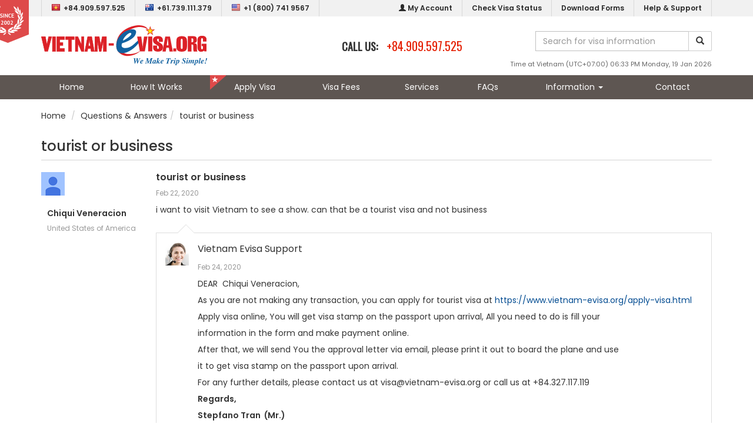

--- FILE ---
content_type: text/html; charset=UTF-8
request_url: https://www.vietnam-evisa.org/answers/view/tourist-or-business-22012.html
body_size: 9302
content:
<!DOCTYPE html>
<html lang="en-US">
	<head>
		
<title>tourist or business</title>
<meta http-equiv="Content-Type" content="text/html; charset=UTF-8" />
<meta http-equiv="X-UA-Compatible" content="IE=edge">
<meta http-equiv="Cache-Control" content="must-revalidate">
<meta http-equiv="Expires" content="Mon, 19 Jan 2026 12:33:33 GMT">
<meta name="viewport" content="width=device-width, initial-scale=1.0">
<meta name="theme-color" content="#ffffff" />
<meta name="mobile-web-app-capable" content="yes">
<meta property="og:site_name" content="Vietnam Visa and Immigration services" />
<meta property="og:title" content="tourist or business" />
<meta property="og:description" content="" />
<meta property="og:locale" content="en_US" />
<meta property="og:type" content="website" />
<meta property="og:url" content="https://www.vietnam-evisa.org/answers/view/tourist-or-business-22012.html" />
<meta property="og:image" content="//s3.amazonaws.com/elasticbeanstalk-us-east-1-567054900300/vietnam-evisa.org/template/images/wizban/slide-bg4.jpg" />
<meta property="og:image:alt" content="tourist or business">
<meta name="twitter:card" content="summary" />
<meta name="twitter:description" content="" />
<meta name="twitter:title" content="tourist or business" />
<meta name="twitter:image" content="//s3.amazonaws.com/elasticbeanstalk-us-east-1-567054900300/vietnam-evisa.org/template/images/wizban/slide-bg4.jpg" />
<meta name="robots" content="index,follow" />
<meta name="googlebot" content="index,follow" />
<meta name="author" content="Vietnam Visa and Immigration services" />
<meta name="google-site-verification" content="NlyS_0SjDi9kUVOtGJ7vFv0gPw9CjRFzXlvM9wDuHwI" />
<meta property="fb:admins" content="594250103967893" />

<link rel="SHORTCUT ICON" href="/template/images/launcher/icon-32x32.png" />
<link rel="canonical" href="https://www.vietnam-evisa.org/answers/view/tourist-or-business-22012.html" />
<link rel="manifest" href="/manifest.json" />
<link rel="icon" sizes="192x192" href="/template/images/launcher/icon-192x192.png" />
<link rel="icon" sizes="128x128" href="/template/images/launcher/icon-128x128.png" />
<link rel="apple-touch-icon" sizes="128x128" href="/template/images/launcher/icon-128x128.png" />
<link rel="apple-touch-icon-precomposed" sizes="128x128" href="/template/images/launcher/icon-128x128.png" />
<link rel="stylesheet" type="text/css" href="https://cdn.jsdelivr.net/npm/bootstrap@3.3.7/dist/css/bootstrap.min.css" integrity="sha384-BVYiiSIFeK1dGmJRAkycuHAHRg32OmUcww7on3RYdg4Va+PmSTsz/K68vbdEjh4u" crossorigin="anonymous">
<link rel="stylesheet" type="text/css" href="/template/css/evisa.min.css?pubid=ra-1714703404" />
<link rel="stylesheet" type="text/css" href="https://cdn.jsdelivr.net/npm/font-awesome@4.7.0/css/font-awesome.min.css">

<script>
	var BASE_URL = "https://www.vietnam-evisa.org";
</script>
<script src="https://cdnjs.cloudflare.com/ajax/libs/jquery/1.11.1/jquery.min.js"></script>

<script src="https://www.google.com/recaptcha/api.js" async defer></script>
<!-- Google tag (gtag.js) -->
<script async src="https://www.googletagmanager.com/gtag/js?id=G-R36NNZJD4Z"></script>
<script>
  window.dataLayer = window.dataLayer || [];
  function gtag(){dataLayer.push(arguments);}
  gtag('js', new Date());
  gtag('config', 'G-R36NNZJD4Z');
</script>
	</head>
	<body>
		<div class="page-container">
			<div class="header">
	<div class="top-menu">
		<div class="container clearfix">
			<div class="badge-since">
				<div class="badge-big">
					<span>Providing Vietnam visa on arrival</span><img alt="Providing Vietnam visa on arrival" src="//s3.amazonaws.com/elasticbeanstalk-us-east-1-567054900300/vietnam-evisa.org/template/images/since.png">
				</div>
			</div>
			<ul class="menu-items menu-tel pull-left clearfix">
				<li class="menu-item"><a title="Hotline in Vietnam" href="tel:+84.909.597.525"><img class="flag pull-left" alt="" src="//s3.amazonaws.com/elasticbeanstalk-us-east-1-567054900300/vietnam-evisa.org/template/images/flags/Vietnam.png"> +84.909.597.525</a></li>
				<li class="menu-item"><a title="Hotline in Australia" href="tel:+61.739.111.379"><img class="flag pull-left" alt="" src="//s3.amazonaws.com/elasticbeanstalk-us-east-1-567054900300/vietnam-evisa.org/template/images/flags/Australia.png"> +61.739.111.379</a></li>
				<li class="menu-item"><a title="Toll free" href="tel:+1 (800) 741 9567"><img class="flag pull-left" alt="" src="//s3.amazonaws.com/elasticbeanstalk-us-east-1-567054900300/vietnam-evisa.org/template/images/flags/United States.png"> +1 (800) 741 9567</a></li>
			</ul>
			<ul class="menu-items clearfix">
				<li class="menu-item"><a title="My Account" href="https://www.vietnam-evisa.org/member.html"><span class="glyphicon glyphicon-user"></span> My Account</a></li>
				<li class="menu-item"><a title="Check Visa Status" href="https://www.vietnam-evisa.org/check-visa-status.html">Check Visa Status</a></li>
				<li class="menu-item"><a title="Download Visa Application Forms" href="https://www.vietnam-evisa.org/download-visa-application-forms.html">Download Forms</a></li>
				<li class="menu-item"><a title="Help & Support" href="https://www.vietnam-evisa.org/contact.html">Help & Support</a></li>
			</ul>
		</div>
	</div>
	<div class="container">
		<div class="banner">
			<div class="logo">
				<a title="Vietnam Visa" href="https://www.vietnam-evisa.org"><img class="logo-img" src="/template/images/vietnam-visa-logo.svg" alt="Vietnam Visa" /></a>
			</div>
			<div class="topcontact hidden-sm">
				<div class="phone">
					<span class="label">CALL US: </span><a href="tel:+84.909.597.525" class="number">+84.909.597.525</a>
				</div>
			</div>
			<div class="search-bar">
				<form id="form-site-seach" method="GET">
					<div class="input-group">
						<input type="text" name="q" class="form-control input-site-seach" placeholder="Search for visa information">
						<span class="input-group-btn">
							<button class="btn btn-default btn-site-search" type="button"><span class="glyphicon glyphicon-search"></span></button>
						</span>
				    </div>
				</form>
			</div>
			<div class="toptimezone">
				<span class="timezone">Time at Vietnam (UTC+07:00) 06:33 PM Monday, 19 Jan 2026</span>
			</div>
		</div>
	</div>
	<div class="main-menu clearfix">
		<div class="container clearfix">
			<ul class="menu-items clearfix">
				<li><a class="" title="" href="https://www.vietnam-evisa.org">Home</a></li>
				<li class="menu-item-div"></li>
				<li><a class="" title="" href="https://www.vietnam-evisa.org/processing.html">How It Works</a></li>
				<li class="menu-item-div"></li>
				<li><a class=" apply" title="" href="https://www.vietnam-evisa.org/apply-visa.html">Apply Visa</a></li>
				<li class="menu-item-div"></li>
				<li><a class="" title="" href="https://www.vietnam-evisa.org/visa-fee.html">Visa Fees</a></li>
				<li class="menu-item-div"></li>
				<li><a class="" title="" href="https://www.vietnam-evisa.org/services.html">Services</a></li>
				<li class="menu-item-div"></li>
				<li><a class="" title="" href="https://www.vietnam-evisa.org/faqs.html">FAQs</a></li>
				<li class="menu-item-div"></li>
				<li class="dropdown">
					<a id="second-menu-md" class="dropdown-toggle " title="Vietnam Visa Information" data-toggle="dropdown" href="#">Information <span class="caret"></span></a>
					<ul class="dropdown-menu" role="menu" aria-labelledby="second-menu-md">
						<li role="presentation" class="second-menu-item"><a role="menuitem" href="https://www.vietnam-evisa.org/vietnam-visa-exemption.html" title="Vietnam Visa Exemption">Vietnam Visa Exemption</a></li>
						<li role="presentation" class="second-menu-item"><a role="menuitem" href="https://www.vietnam-evisa.org/vietnam-embassies.html" title="Vietnam Embassies">Vietnam Embassy List</a></li>
						<li role="presentation" class="second-menu-item"><a role="menuitem" href="https://www.vietnam-evisa.org/news.html" title="Vietnam Visa Information">Vietnam Visa News</a></li>
						<li role="presentation" class="second-menu-item"><a role="menuitem" href="https://www.vietnam-evisa.org/news/travel.html" title="Vietnam Travel News">Vietnam Travel News</a></li>
						<li role="presentation" class="second-menu-item"><a role="menuitem" href="https://www.vietnam-evisa.org/answers.html" title="Customer Questions">Questions &amp; Answers</a></li>
					</ul>
				</li>
				<li class="menu-item-div"></li>
				<li><a class="" title="" href="https://www.vietnam-evisa.org/contact.html">Contact</a></li>
			</ul>
		</div>
	</div>
</div>

<div class="header-sm">
	<div class="navbar navbar-fixed-top navbar-inverse" role="navigation">
		<div class="container">
			<div class="navbar-header">
				<button type="button" class="navbar-toggle" data-toggle="collapse">
					<span class="sr-only">Toggle navigation</span>
					<span class="icon-bar"></span>
					<span class="icon-bar"></span>
					<span class="icon-bar"></span>
				</button>
				<a class="navbar-brand" title="Vietnam Visa" href="https://www.vietnam-evisa.org"><img class="logo-img" src="/template/images/m.vietnam-visa-logo.svg" alt="Vietnam Visa" /></a>
				<a class="navbar-phone none" href="tel:+1 (800) 741 9567"><span class="glyphicon glyphicon-earphone"></span> +1 (800) 741 9567</a>
			</div>
			<div class="navbar-menu-toggle">
				<div class="navbar-menu-toggle-right">
					<div class="navbar-scroller">
						<ul class="">
							<li>
								<a href="tel:+84.909.597.525"><span class="glyphicon glyphicon-earphone"></span> +84.909.597.525</a>
							</li>
							<li>
								<a href="https://www.vietnam-evisa.org/contact.html"><span class="glyphicon glyphicon-envelope"></span> visa@vietnam-evisa.org</a>
							</li>
							<li>
								<a href="https://www.vietnam-evisa.org/member.html"><span class="glyphicon glyphicon-user"></span> Sign In</a>
							</li>
							<li>
								<a title="" href="https://www.vietnam-evisa.org"><span class="glyphicon glyphicon-home"></span> Home</a>
							</li>
							<li>
								<a title="" href="https://www.vietnam-evisa.org/processing.html"><span class="glyphicon glyphicon-time"></span> How It Works</a>
							</li>
							<li>
								<a title="" href="https://www.vietnam-evisa.org/apply-visa.html"><span class="glyphicon glyphicon-send"></span> Apply Visa</a>
							</li>
							<li>
								<a title="" href="https://www.vietnam-evisa.org/visa-fee.html"><span class="glyphicon glyphicon-usd"></span> Visa Fees</a>
							</li>
							<li>
								<a title="" href="https://www.vietnam-evisa.org/services.html"><span class="glyphicon glyphicon-cog"></span> Services</a>
							</li>
							<li>
								<a title="" href="https://www.vietnam-evisa.org/faqs.html"><span class="glyphicon glyphicon-question-sign"></span> FAQs</a>
							</li>
							<li>
								<a title="" href="https://www.vietnam-evisa.org/news.html"><span class="glyphicon glyphicon-info-sign"></span> Visa News</a>
							</li>
							<li>
								<a title="" href="https://www.vietnam-evisa.org/contact.html"><span class="glyphicon glyphicon-envelope"></span> Email Us</a>
							</li>
						</ul>
						<div class="navbar-sm-footer">
							<p>&copy; Copyright 2026 Vietnam-Evisa.Org</p>
						</div>
					</div>
				</div>
			</div>			
		</div>
	</div>
</div>

<script type="text/javascript">
$(document).ready(function(){
	$("body").on("click", function (e) {
		if (!$(".navbar-toggle").is(e.target) && $(".navbar-toggle").has(e.target).length === 0 && !$(".navbar-menu-toggle-right").is(e.target) && $(".navbar-menu-toggle-right").has(e.target).length === 0) {
			$(".navbar-menu-toggle-right").css("left", "-500px");
		}
	});
	$(".navbar-toggle").click(function(){
		if ($(".navbar-menu-toggle-right").position().left < 0) {
			$(".navbar-menu-toggle-right").css("left", "0px");
		} else {
			$(".navbar-menu-toggle-right").css("left", "-500px");
		}
	});
	$(".input-site-seach").keyup(function(e){
	    if (e.keyCode == 13) {
	    	$(".btn-site-search").trigger("click");
	    }
	});
	$(".btn-site-search").click(function(){
		$("#form-site-seach").attr("action", "https://www.vietnam-evisa.org/search.html");
		$("#form-site-seach").submit();
	});
});
</script>			<div class="container">
			<div class="breadcrumbs">
	<ul class="breadcrumb clearfix" itemscope itemtype="http://schema.org/BreadcrumbList">
		<li itemprop="itemListElement" itemscope itemtype="http://schema.org/ListItem"><a itemtype="http://schema.org/Thing" itemprop="item" href="https://www.vietnam-evisa.org" class="active"><span itemprop="name">Home</span></a><meta itemprop="position" content="1" /></li>
		<li itemprop="itemListElement" itemscope itemtype="http://schema.org/ListItem"><a itemtype="http://schema.org/Thing" itemprop="item" title="Questions & Answers" href="https://www.vietnam-evisa.org/answers.html" class="active"><span itemprop="name">Questions & Answers</span></a><meta itemprop="position" content="2" /></li><li itemprop="itemListElement" itemscope itemtype="http://schema.org/ListItem"><a itemtype="http://schema.org/Thing" itemprop="item" title="tourist or business"><span itemprop="name">tourist or business</span></a><meta itemprop="position" content="3" /></li>	</ul>
</div>
			</div>
			<div class="page-content">
				<div class="container">
	<h1 class="page-title">tourist or business</h1>
	<div id="question-container">
		<div class="question-box">
			<div class="row item clearfix">
				<div class="col-sm-2">
					<div class="clearfix">
						<div class="left">
							<div class="avatar"><img alt="no-avatar" src="/template/images/no-avatar.gif" /></div>
						</div>
						<div class="left">
							<div class="name">Chiqui Veneracion</div>
							<div class="location">United States of America</div>
						</div>
					</div>
				</div>
				<div class="col-sm-10">
					<h2 class="title">tourist or business</h2>
					<div class="date">Feb 22, 2020</div>
					<div class="text">
						i want to visit Vietnam to see a show. can that be a tourist visa and not business					</div>
											<div class="respond ">
							<div class="title">Vietnam Evisa Support</div>
														<div class="date">Feb 24, 2020</div>
							<div class="text">
								<p>DEAR &nbsp;Chiqui Veneracion,&nbsp;</p>
<p>As you are not making any transaction, you can apply for&nbsp;tourist visa at&nbsp;<a href="https://www.vietnam-evisa.org/apply-visa.html">https://www.vietnam-evisa.org/apply-visa.html</a></p>
<p>Apply visa online, You will get visa stamp on the passport upon arrival, All you need to do is fill your</p>
<p>information in the form and make payment online.</p>
<p>After that, we will send You the approval letter via email, please print it out to board the plane and use</p>
<p>it to get visa stamp on the passport upon arrival.</p>
<p>For any further details, please contact us at visa@vietnam-evisa.org or call us at +84.327.117.119</p>
<p><strong>Regards,</strong></p>
<p><strong>Stepfano Tran&nbsp; (Mr.)</strong></p>
<p>&nbsp;</p>
<p>&nbsp;</p>							</div>
						</div>
										<br>
					<div class="m-1">
						<a class="btn btn-danger" href="https://www.vietnam-evisa.org/answers.html"><i class="fa fa-angle-double-left"></i> BACK</a>
						<a class="btn btn-danger" href="https://www.vietnam-evisa.org/answers/ask.html">ASK A NEW QUESTION</a>
					</div>
					<br>
					<h3>Post Your Comment</h3>
					<div class="question-form">
						<form class="form-horizontal" role="form" id="frm-answer" name="frm-answer" action="https://www.vietnam-evisa.org/answers/comment.html" method="POST">
							<input type="hidden" value="22012" name="ans-parent-id" />
							<input type="hidden" value="b77rpii7joiavmms3emd4e7kfapb8aia" name="ans-id" />
							<div class="form-group">
								<label class="col-sm-2 control-label">Your name <span class="red">*</span></label>
								<div class="col-sm-10">
									<input type="text" class="form-control ans-author" id="ans-author" name="ans-author" maxlength="255"  />
					    		</div>
						    </div>
						    <div class="form-group">
						    	<label class="col-sm-2 control-label">Email <span class="red">*</span></label>
						    	<div class="col-sm-10">
						    		<input type="text" class="form-control ans-email" id="ans-email" name="ans-email" maxlength="255"  />
						    		<span class="help-block">We will ONLY use your email to notify you in regards to your submission.</span>
						    	</div>
						    </div>
						    <div class="form-group">
								<label class="col-sm-2 control-label">Nationality <span class="red">*</span></label>
								<div class="col-sm-10">
									<select class="form-control ans-nationality" id="ans-nationality" name="ans-nationality">
										<option value="">Select...</option>
																				<option value="Afghanistan">Afghanistan</option>
																				<option value="Albania">Albania</option>
																				<option value="Algeria">Algeria</option>
																				<option value="American Samoa">American Samoa</option>
																				<option value="Andorra">Andorra</option>
																				<option value="Angola">Angola</option>
																				<option value="Anguilla">Anguilla</option>
																				<option value="Antarctica">Antarctica</option>
																				<option value="Antigua and Barbuda">Antigua and Barbuda</option>
																				<option value="Argentina">Argentina</option>
																				<option value="Armenia">Armenia</option>
																				<option value="Aruba">Aruba</option>
																				<option value="Australia">Australia</option>
																				<option value="Austria">Austria</option>
																				<option value="Azerbaijan">Azerbaijan</option>
																				<option value="Bahamas">Bahamas</option>
																				<option value="Bahrain">Bahrain</option>
																				<option value="Bangladesh">Bangladesh</option>
																				<option value="Barbados">Barbados</option>
																				<option value="Belarus">Belarus</option>
																				<option value="Belgium">Belgium</option>
																				<option value="Belize">Belize</option>
																				<option value="Benin">Benin</option>
																				<option value="Bermuda">Bermuda</option>
																				<option value="Bhutan">Bhutan</option>
																				<option value="Bolivia">Bolivia</option>
																				<option value="Bonaire">Bonaire</option>
																				<option value="Bosnia and Herzegovina">Bosnia and Herzegovina</option>
																				<option value="Botswana">Botswana</option>
																				<option value="Bouvet Island">Bouvet Island</option>
																				<option value="Brazil">Brazil</option>
																				<option value="Brunei">Brunei</option>
																				<option value="Bulgaria">Bulgaria</option>
																				<option value="Burkina Faso">Burkina Faso</option>
																				<option value="Burma">Burma</option>
																				<option value="Burundi">Burundi</option>
																				<option value="Cambodia">Cambodia</option>
																				<option value="Cameroon">Cameroon</option>
																				<option value="Canada">Canada</option>
																				<option value="Cape Verde">Cape Verde</option>
																				<option value="Cayman Islands">Cayman Islands</option>
																				<option value="Central African Republic">Central African Republic</option>
																				<option value="Chad">Chad</option>
																				<option value="Chile">Chile</option>
																				<option value="China">China</option>
																				<option value="Christmas Island">Christmas Island</option>
																				<option value="Cocos (Keeling) Islands">Cocos (Keeling) Islands</option>
																				<option value="Colombia">Colombia</option>
																				<option value="Comoros">Comoros</option>
																				<option value="Congo, Democratic Republic of the">Congo, Democratic Republic of the</option>
																				<option value="Congo, Republic of the">Congo, Republic of the</option>
																				<option value="Cook Islands">Cook Islands</option>
																				<option value="Costa Rica">Costa Rica</option>
																				<option value="Cote d'Ivoire">Cote d'Ivoire</option>
																				<option value="Croatia">Croatia</option>
																				<option value="Cuba">Cuba</option>
																				<option value="Curacao">Curacao</option>
																				<option value="Cyprus">Cyprus</option>
																				<option value="Czech Republic">Czech Republic</option>
																				<option value="Denmark">Denmark</option>
																				<option value="Djibouti">Djibouti</option>
																				<option value="Dominica">Dominica</option>
																				<option value="Dominican Republic">Dominican Republic</option>
																				<option value="Ecuador">Ecuador</option>
																				<option value="Egypt">Egypt</option>
																				<option value="El Salvador">El Salvador</option>
																				<option value="England">England</option>
																				<option value="Equatorial Guinea">Equatorial Guinea</option>
																				<option value="Eritrea">Eritrea</option>
																				<option value="Estonia">Estonia</option>
																				<option value="Eswatini">Eswatini</option>
																				<option value="Ethiopia">Ethiopia</option>
																				<option value="Falkland Islands">Falkland Islands</option>
																				<option value="Faroe Islands">Faroe Islands</option>
																				<option value="Fiji">Fiji</option>
																				<option value="Finland">Finland</option>
																				<option value="France">France</option>
																				<option value="French Guiana">French Guiana</option>
																				<option value="French Polynesia">French Polynesia</option>
																				<option value="Gabon">Gabon</option>
																				<option value="Gambia">Gambia</option>
																				<option value="Georgia">Georgia</option>
																				<option value="Germany">Germany</option>
																				<option value="Ghana">Ghana</option>
																				<option value="Gibraltar">Gibraltar</option>
																				<option value="Greece">Greece</option>
																				<option value="Greenland">Greenland</option>
																				<option value="Grenada">Grenada</option>
																				<option value="Guadeloupe">Guadeloupe</option>
																				<option value="Guam">Guam</option>
																				<option value="Guatemala">Guatemala</option>
																				<option value="Guernsey">Guernsey</option>
																				<option value="Guinea">Guinea</option>
																				<option value="Guinea-Bissau">Guinea-Bissau</option>
																				<option value="Guyana">Guyana</option>
																				<option value="Haiti">Haiti</option>
																				<option value="Holy See">Holy See</option>
																				<option value="Honduras">Honduras</option>
																				<option value="Hong Kong">Hong Kong</option>
																				<option value="Hungary">Hungary</option>
																				<option value="Iceland">Iceland</option>
																				<option value="India">India</option>
																				<option value="Indonesia">Indonesia</option>
																				<option value="Iran">Iran</option>
																				<option value="Iraq">Iraq</option>
																				<option value="Ireland">Ireland</option>
																				<option value="Isle of Man">Isle of Man</option>
																				<option value="Israel">Israel</option>
																				<option value="Italy">Italy</option>
																				<option value="Jamaica">Jamaica</option>
																				<option value="Japan">Japan</option>
																				<option value="Jersey">Jersey</option>
																				<option value="Jordan">Jordan</option>
																				<option value="Kazakhstan">Kazakhstan</option>
																				<option value="Kenya">Kenya</option>
																				<option value="Kiribati">Kiribati</option>
																				<option value="Kosovo">Kosovo</option>
																				<option value="Kuwait">Kuwait</option>
																				<option value="Kyrgyzstan">Kyrgyzstan</option>
																				<option value="Laos">Laos</option>
																				<option value="Latvia">Latvia</option>
																				<option value="Lebanon">Lebanon</option>
																				<option value="Lesotho">Lesotho</option>
																				<option value="Liberia">Liberia</option>
																				<option value="Libya">Libya</option>
																				<option value="Liechtenstein">Liechtenstein</option>
																				<option value="Lithuania">Lithuania</option>
																				<option value="Luxembourg">Luxembourg</option>
																				<option value="Macau">Macau</option>
																				<option value="Macedonia">Macedonia</option>
																				<option value="Madagascar">Madagascar</option>
																				<option value="Malawi">Malawi</option>
																				<option value="Malaysia">Malaysia</option>
																				<option value="Maldives">Maldives</option>
																				<option value="Mali">Mali</option>
																				<option value="Malta">Malta</option>
																				<option value="Marshall Islands">Marshall Islands</option>
																				<option value="Martinique">Martinique</option>
																				<option value="Mauritania">Mauritania</option>
																				<option value="Mauritius">Mauritius</option>
																				<option value="Mayotte">Mayotte</option>
																				<option value="Mexico">Mexico</option>
																				<option value="Micronesia">Micronesia</option>
																				<option value="Moldova">Moldova</option>
																				<option value="Monaco">Monaco</option>
																				<option value="Mongolia">Mongolia</option>
																				<option value="Montenegro">Montenegro</option>
																				<option value="Montserrat">Montserrat</option>
																				<option value="Morocco">Morocco</option>
																				<option value="Mozambique">Mozambique</option>
																				<option value="Myanmar">Myanmar</option>
																				<option value="Namibia">Namibia</option>
																				<option value="Nauru">Nauru</option>
																				<option value="Nepal">Nepal</option>
																				<option value="Netherlands">Netherlands</option>
																				<option value="Netherlands Antilles">Netherlands Antilles</option>
																				<option value="New Caledonia">New Caledonia</option>
																				<option value="New Zealand">New Zealand</option>
																				<option value="Nicaragua">Nicaragua</option>
																				<option value="Niger">Niger</option>
																				<option value="Nigeria">Nigeria</option>
																				<option value="Niue">Niue</option>
																				<option value="Norfolk Island">Norfolk Island</option>
																				<option value="North Korea">North Korea</option>
																				<option value="Northern Ireland">Northern Ireland</option>
																				<option value="Northern Mariana Islands">Northern Mariana Islands</option>
																				<option value="Norway">Norway</option>
																				<option value="Oman">Oman</option>
																				<option value="Pakistan">Pakistan</option>
																				<option value="Palau">Palau</option>
																				<option value="Palestine">Palestine</option>
																				<option value="Panama">Panama</option>
																				<option value="Papua New Guinea">Papua New Guinea</option>
																				<option value="Paraguay">Paraguay</option>
																				<option value="Peru">Peru</option>
																				<option value="Philippines">Philippines</option>
																				<option value="Pitcairn Island">Pitcairn Island</option>
																				<option value="Poland">Poland</option>
																				<option value="Polynesia">Polynesia</option>
																				<option value="Portugal">Portugal</option>
																				<option value="Puerto Rico">Puerto Rico</option>
																				<option value="Qatar">Qatar</option>
																				<option value="Reunion">Reunion</option>
																				<option value="Romania">Romania</option>
																				<option value="Russia">Russia</option>
																				<option value="Rwanda">Rwanda</option>
																				<option value="Saint Barthelemy">Saint Barthelemy</option>
																				<option value="Saint Helena">Saint Helena</option>
																				<option value="Saint Kitts and Nevis">Saint Kitts and Nevis</option>
																				<option value="Saint Lucia">Saint Lucia</option>
																				<option value="Saint Martin">Saint Martin</option>
																				<option value="Saint Pierre and Miquelon">Saint Pierre and Miquelon</option>
																				<option value="Saint Vincent and the Grenadines">Saint Vincent and the Grenadines</option>
																				<option value="Samoa">Samoa</option>
																				<option value="San Marino">San Marino</option>
																				<option value="Sao Tome and Principe">Sao Tome and Principe</option>
																				<option value="Saudi Arabia">Saudi Arabia</option>
																				<option value="Scotland">Scotland</option>
																				<option value="Senegal">Senegal</option>
																				<option value="Serbia">Serbia</option>
																				<option value="Seychelles">Seychelles</option>
																				<option value="Sierra Leone">Sierra Leone</option>
																				<option value="Singapore">Singapore</option>
																				<option value="Sint Maarten">Sint Maarten</option>
																				<option value="Slovakia">Slovakia</option>
																				<option value="Slovenia">Slovenia</option>
																				<option value="Solomon Islands">Solomon Islands</option>
																				<option value="Somalia">Somalia</option>
																				<option value="South Africa">South Africa</option>
																				<option value="South Georgia and South Sandwich Islands">South Georgia and South Sandwich Islands</option>
																				<option value="South Korea">South Korea</option>
																				<option value="South Sudan">South Sudan</option>
																				<option value="Spain">Spain</option>
																				<option value="Sri Lanka">Sri Lanka</option>
																				<option value="Sudan">Sudan</option>
																				<option value="Suriname">Suriname</option>
																				<option value="Suriname">Suriname</option>
																				<option value="Svalbard and Jan Mayen Islands">Svalbard and Jan Mayen Islands</option>
																				<option value="Sweden">Sweden</option>
																				<option value="Switzerland">Switzerland</option>
																				<option value="Syria">Syria</option>
																				<option value="Taiwan">Taiwan</option>
																				<option value="Tajikistan">Tajikistan</option>
																				<option value="Tanzania">Tanzania</option>
																				<option value="Thailand">Thailand</option>
																				<option value="Timor-Leste">Timor-Leste</option>
																				<option value="Togo">Togo</option>
																				<option value="Tokelau">Tokelau</option>
																				<option value="Tonga">Tonga</option>
																				<option value="Transnistria Moldova">Transnistria Moldova</option>
																				<option value="Trinidad and Tobago">Trinidad and Tobago</option>
																				<option value="Tunisia">Tunisia</option>
																				<option value="Turkey">Turkey</option>
																				<option value="Turkmenistan">Turkmenistan</option>
																				<option value="Turks and Caicos Islands">Turks and Caicos Islands</option>
																				<option value="Tuvalu">Tuvalu</option>
																				<option value="Uganda">Uganda</option>
																				<option value="Ukraine">Ukraine</option>
																				<option value="United Arab Emirates">United Arab Emirates</option>
																				<option value="United Kingdom">United Kingdom</option>
																				<option value="United States of America">United States of America</option>
																				<option value="Uruguay">Uruguay</option>
																				<option value="Uzbekistan">Uzbekistan</option>
																				<option value="Vanuatu">Vanuatu</option>
																				<option value="Vatican City">Vatican City</option>
																				<option value="Venezuela">Venezuela</option>
																				<option value="Vietnam">Vietnam</option>
																				<option value="Virgin Islands, British">Virgin Islands, British</option>
																				<option value="Virgin Islands, U.S">Virgin Islands, U.S</option>
																				<option value="Wallis and Futuna Islands">Wallis and Futuna Islands</option>
																				<option value="Western Sahara">Western Sahara</option>
																				<option value="Yemen">Yemen</option>
																				<option value="Yugoslavia">Yugoslavia</option>
																				<option value="Zambia">Zambia</option>
																				<option value="Zimbabwe">Zimbabwe</option>
																			</select>
								</div>
							</div>
						    <div class="form-group">
								<label class="col-sm-2 control-label">Comment <span class="red">*</span></label>
								<div class="col-sm-10">
									<textarea rows="6" class="usermessage form-control ans-content" id="ans-content" name="ans-content" cols="0"></textarea>
								</div>
							</div>
							<div class="form-group">
								<label class="col-sm-2 control-label">Captcha <span class="required">*</span></label>
								<div class="col-sm-10">
									<div class="g-recaptcha" data-sitekey="6LdVC30UAAAAACHkpkSrvSEsac0PetKD2V-bLkBw"></div>
									<p class="help-block"><span class="required">*</span> Questions & Answers are typically posted within 24 hours, pending approval.</p>
								</div>
							</div>
							<div class="form-group">
								<div class="col-sm-2"></div>
								<div class="col-sm-10">
									<button type="button" class="btn btn-danger btn-ask">SUBMIT</button>
								</div>
							</div>
						</form>
					</div>
				</div>
			</div>
		</div>
	</div>
			<div class="related-item">
			<h3 class="related-heading">Related Questions</h3>
			<ul>
								<li><a href="https://www.vietnam-evisa.org/answers/view/my-vietnam-evisa-24646.html">My Vietnam evisa</a></li>
									<li><a href="https://www.vietnam-evisa.org/answers/view/changing-the-earlier-date-enter-to-vietnam-24644.html">Changing the earlier date enter to Vietnam</a></li>
									<li><a href="https://www.vietnam-evisa.org/answers/view/visa-entry-day-is-wrong-day-24642.html">Visa entry day is wrong day</a></li>
									<li><a href="https://www.vietnam-evisa.org/answers/view/re-exit-port-24640.html">Re Exit Port</a></li>
									<li><a href="https://www.vietnam-evisa.org/answers/view/e-visa-24637.html">E Visa</a></li>
									<li><a href="https://www.vietnam-evisa.org/answers/view/vietnam-visit-march-15-21985.html">Vietnam Visit March 15</a></li>
									<li><a href="https://www.vietnam-evisa.org/answers/view/visa-renewal-without-leaving-the-country-21984.html">visa renewal without leaving the country</a></li>
									<li><a href="https://www.vietnam-evisa.org/answers/view/e-visa-21972.html">E-visa </a></li>
									<li><a href="https://www.vietnam-evisa.org/answers/view/immigration-into-vietnam-21971.html">Immigration into Vietnam</a></li>
									<li><a href="https://www.vietnam-evisa.org/answers/view/hk-passport-holder-travelling-to-vietnam-21970.html">HK passport holder travelling to Vietnam</a></li>
							</ul>
		</div>
	</div>

<script type="text/javascript">
$(document).ready(function() {
	$(".btn-ask").click(function() {
		var err = 0;
		var msg = [];

		clearFormError();

		if ($(".ans-author").val() == "") {
			$(".ans-author").addClass("error");
			err++;
			msg.push("Your name is required.");
		} else {
			$(".ans-author").removeClass("error");
		}

		if ($(".ans-email").val() == "") {
			$(".ans-email").addClass("error");
			err++;
			msg.push("Your email is required.");
		} else {
			$(".ans-email").removeClass("error");
		}

		if ($(".ans-nationality").val() == "") {
			$(".ans-nationality").addClass("error");
			err += 1;
			msg.push("Your nationality is required.");
		}
		else {
			$(".ans-nationality").removeClass("error");
		}
		
		if ($(".ans-content").val() == "") {
			$(".ans-content").addClass("error");
			err++;
			msg.push("Please input your description.");
		} else {
			$(".ans-content").removeClass("error");
		}

		var response = grecaptcha.getResponse();
		if (response.length == 0){
			$(".g-recaptcha > div > div").addClass("border-red");
			msg.push("Please check on the Captcha box before submitting");
			err++;
		} else {
			$(".g-recaptcha > div > div").removeClass("error");
		}

		if (!err) {
			$("#frm-answer").submit();
		} else {
			showErrorMessage(msg);
		}
	});
});
</script>			</div>
			<div class="footer">
	<div class="needhelp clearfix">
		<div class="hidden-xs">
			<div class="container">
				<div class="needhelp-heading">
					<span>NEED HELP?</span>
				</div>
				<div class="needhelp-text">
					Call our expert support team 24/7 at <a href="tel:+84.909.597.525">+84.909.597.525</a>
				</div>
			</div>
		</div>
		<div class="hidden-lg hidden-md hidden-sm">
			<div class="needhelp-heading needhelp-heading-xs">
				<span>CALL US</span>
			</div>
			<div class="needhelp-text">
				<a href="tel:+84.909.597.525">+84.909.597.525</a>
			</div>
		</div>
	</div>
	<div class="container padding-2x">
		<div class="row">
			<div class="col-md-3 col-sm-6 col-xs-6">
				<h3 class="fnav-title">Company</h3>
				<ul class="fnav-links">
					<li><a title="About Us" href="https://www.vietnam-evisa.org/about-us.html">About Us</a></li>
					<li><a title="Why Us" href="https://www.vietnam-evisa.org/why-us.html">Why Us</a></li>
					<li><a title="Meet Our Team" href="https://www.vietnam-evisa.org/about-us/team.html">Meet Our Team</a></li>
					<li><a title="Our Services" href="https://www.vietnam-evisa.org/services.html">Our Services</a></li>
					<li><a title="Contact Us" href="https://www.vietnam-evisa.org/contact.html">Contact Us</a></li>
					<li><a title="Terms and Conditions" href="https://www.vietnam-evisa.org/terms-and-conditions.html">Terms and Conditions</a></li>
					<li><a title="Privacy Policy" href="https://www.vietnam-evisa.org/policy.html">Privacy Policy</a></li>
				</ul>
			</div>
			<div class="col-md-3 col-sm-6 col-xs-6">
				<h3 class="fnav-title">Useful Information</h3>
				<ul class="fnav-links">
					<li><a title="Vietnam Electronic Visa (e-Visa)" href="https://www.vietnam-evisa.org/vietnam-e-visa.html">Vietnam Electronic Visa (e-Visa)</a></li>
					<li><a title="What is Vietnam visa on arrival?" href="https://www.vietnam-evisa.org/faqs/view/what-is-vietnam-visa-on-arrival-voa.html">What is Vietnam Visa on Arrival?</a></li>
					<li><a title="How to apply Vietnam visa online?" href="https://www.vietnam-evisa.org/faqs/view/how-to-apply-vietnam-visa-online.html">How to apply Vietnam Visa online?</a></li>
					<li><a title="Payment Instruction" href="https://www.vietnam-evisa.org/payment-instruction.html">Payment Instruction</a></li>
					<li><a title="Cancel and Refund" href="https://www.vietnam-evisa.org/legal/cancel-and-refund.html">Cancel and Refund</a></li>
					<li><a title="Money back guarantee" href="https://www.vietnam-evisa.org/legal/money-back-guarantee.html">Money back guarantee</a></li>
					<li><a title="Safety Payment" href="https://www.vietnam-evisa.org/legal/safety-payment.html">Safety Payment</a></li>
				</ul>
			</div>
			<div class="col-md-3 col-sm-6 col-xs-6">
				<h3 class="fnav-title">Vietnam Visa Tips</h3>
				<ul class="fnav-links">
					<li><a title="Vietnam visa for Australia" href="https://www.vietnam-evisa.org/vietnam-visa-tips/view/how-to-get-vietnam-visa-in-australia.html">Vietnam visa for Australia</a></li>
					<li><a title="Vietnam visa for Canada" href="https://www.vietnam-evisa.org/vietnam-visa-tips/view/how-to-get-vietnam-visa-in-canada.html">Vietnam visa for Canada</a></li>
					<li><a title="Vietnam visa for India" href="https://www.vietnam-evisa.org/vietnam-visa-tips/view/how-to-get-vietnam-visa-in-india.html">Vietnam visa for India</a></li>
					<li><a title="Vietnam visa for Singapore" href="https://www.vietnam-evisa.org/vietnam-visa-tips/view/how-to-get-vietnam-visa-in-singapore.html">Vietnam visa for Singapore</a></li>
					<li><a title="Vietnam visa for UK" href="https://www.vietnam-evisa.org/vietnam-visa-tips/view/how-to-get-vietnam-visa-in-united-kingdom.html">Vietnam visa for UK</a></li>
					<li><a title="Vietnam visa for USA" href="https://www.vietnam-evisa.org/vietnam-visa-tips/view/how-to-get-vietnam-visa-in-united-states.html">Vietnam visa for USA</a></li>
					<li><a title="Vietnam Visa Tips" href="https://www.vietnam-evisa.org/vietnam-visa-tips.html">And more...</a></li>
				</ul>
			</div>
			<div class="col-md-3 col-sm-6 col-xs-6">
				<h3 class="fnav-title">Resource</h3>
				<ul class="fnav-links">
					<li><a title="Vietnam Visa FAQs" href="https://www.vietnam-evisa.org/faqs.html">FAQs</a><br />
					<li><a title="Vietnam Visa Exemption" href="https://www.vietnam-evisa.org/vietnam-visa-exemption.html">Vietnam Visa Exemption</a></li>
					<li><a title="Vietnam Visa Information" href="https://www.vietnam-evisa.org/news.html">Vietnam Visa Information</a></li>
					<li><a title="Vietnam Embassies" href="https://www.vietnam-evisa.org/vietnam-embassies.html">Vietnam Embassy List</a></li>
					<li><a title="Check Visa Requirement" href="https://www.vietnam-evisa.org/visa-requirements.html">Check Visa Requirement</a></li>
					<li><a title="Questions and Answers" href="https://www.vietnam-evisa.org/answers.html">Questions and Answers</a></li>
					<li><a title="Legal Basis" href="https://www.vietnam-evisa.org/legal/legal-basis.html">Legal Basis</a></li>
				</ul>
			</div>
		</div>
	</div>
</div>
<div class="footer-bottom">
	<div class="container text-center">
		<p class="copyright">Copyright &copy; 2026 VIETNAM EVISA DEPARTMENT. All rights reserved.</p>
	</div>
</div>
		</div>
		<script src="https://cdn.jsdelivr.net/npm/bootstrap@3.3.7/dist/js/bootstrap.min.js" integrity="sha384-Tc5IQib027qvyjSMfHjOMaLkfuWVxZxUPnCJA7l2mCWNIpG9mGCD8wGNIcPD7Txa" crossorigin="anonymous"></script>
<script src="/template/js/evisa.min.js?pubid=ra-1559805906"></script>
<script>
$(document).ready(function() {
	$('[data-toggle="tooltip"]').tooltip();
	
		
	window.__lc = window.__lc || {};
	window.__lc.license = 6745301;
	setTimeout(function() {
    	;(function(n,t,c){function i(n){return e._h?e._h.apply(null,n):e._q.push(n)}var e={_q:[],_h:null,_v:"2.0",on:function(){i(["on",c.call(arguments)])},once:function(){i(["once",c.call(arguments)])},off:function(){i(["off",c.call(arguments)])},get:function(){if(!e._h)throw new Error("[LiveChatWidget] You can't use getters before load.");return i(["get",c.call(arguments)])},call:function(){i(["call",c.call(arguments)])},init:function(){var n=t.createElement("script");n.async=!0,n.type="text/javascript",n.src="https://cdn.livechatinc.com/tracking.js",t.head.appendChild(n)}};!n.__lc.asyncInit&&e.init(),n.LiveChatWidget=n.LiveChatWidget||e}(window,document,[].slice))
	}, 5000);
});
</script>

<!-- Start of LiveChat (www.livechat.com) code -->
<noscript><a href="https://www.livechat.com/chat-with/6745301/" rel="nofollow">Chat with us</a>, powered by <a href="https://www.livechat.com/?welcome" rel="noopener nofollow" target="_blank">LiveChat</a></noscript>
<!-- End of LiveChat code -->	</body>
</html>


--- FILE ---
content_type: text/html; charset=utf-8
request_url: https://www.google.com/recaptcha/api2/anchor?ar=1&k=6LdVC30UAAAAACHkpkSrvSEsac0PetKD2V-bLkBw&co=aHR0cHM6Ly93d3cudmlldG5hbS1ldmlzYS5vcmc6NDQz&hl=en&v=PoyoqOPhxBO7pBk68S4YbpHZ&size=normal&anchor-ms=20000&execute-ms=30000&cb=alimrhsbut5y
body_size: 49434
content:
<!DOCTYPE HTML><html dir="ltr" lang="en"><head><meta http-equiv="Content-Type" content="text/html; charset=UTF-8">
<meta http-equiv="X-UA-Compatible" content="IE=edge">
<title>reCAPTCHA</title>
<style type="text/css">
/* cyrillic-ext */
@font-face {
  font-family: 'Roboto';
  font-style: normal;
  font-weight: 400;
  font-stretch: 100%;
  src: url(//fonts.gstatic.com/s/roboto/v48/KFO7CnqEu92Fr1ME7kSn66aGLdTylUAMa3GUBHMdazTgWw.woff2) format('woff2');
  unicode-range: U+0460-052F, U+1C80-1C8A, U+20B4, U+2DE0-2DFF, U+A640-A69F, U+FE2E-FE2F;
}
/* cyrillic */
@font-face {
  font-family: 'Roboto';
  font-style: normal;
  font-weight: 400;
  font-stretch: 100%;
  src: url(//fonts.gstatic.com/s/roboto/v48/KFO7CnqEu92Fr1ME7kSn66aGLdTylUAMa3iUBHMdazTgWw.woff2) format('woff2');
  unicode-range: U+0301, U+0400-045F, U+0490-0491, U+04B0-04B1, U+2116;
}
/* greek-ext */
@font-face {
  font-family: 'Roboto';
  font-style: normal;
  font-weight: 400;
  font-stretch: 100%;
  src: url(//fonts.gstatic.com/s/roboto/v48/KFO7CnqEu92Fr1ME7kSn66aGLdTylUAMa3CUBHMdazTgWw.woff2) format('woff2');
  unicode-range: U+1F00-1FFF;
}
/* greek */
@font-face {
  font-family: 'Roboto';
  font-style: normal;
  font-weight: 400;
  font-stretch: 100%;
  src: url(//fonts.gstatic.com/s/roboto/v48/KFO7CnqEu92Fr1ME7kSn66aGLdTylUAMa3-UBHMdazTgWw.woff2) format('woff2');
  unicode-range: U+0370-0377, U+037A-037F, U+0384-038A, U+038C, U+038E-03A1, U+03A3-03FF;
}
/* math */
@font-face {
  font-family: 'Roboto';
  font-style: normal;
  font-weight: 400;
  font-stretch: 100%;
  src: url(//fonts.gstatic.com/s/roboto/v48/KFO7CnqEu92Fr1ME7kSn66aGLdTylUAMawCUBHMdazTgWw.woff2) format('woff2');
  unicode-range: U+0302-0303, U+0305, U+0307-0308, U+0310, U+0312, U+0315, U+031A, U+0326-0327, U+032C, U+032F-0330, U+0332-0333, U+0338, U+033A, U+0346, U+034D, U+0391-03A1, U+03A3-03A9, U+03B1-03C9, U+03D1, U+03D5-03D6, U+03F0-03F1, U+03F4-03F5, U+2016-2017, U+2034-2038, U+203C, U+2040, U+2043, U+2047, U+2050, U+2057, U+205F, U+2070-2071, U+2074-208E, U+2090-209C, U+20D0-20DC, U+20E1, U+20E5-20EF, U+2100-2112, U+2114-2115, U+2117-2121, U+2123-214F, U+2190, U+2192, U+2194-21AE, U+21B0-21E5, U+21F1-21F2, U+21F4-2211, U+2213-2214, U+2216-22FF, U+2308-230B, U+2310, U+2319, U+231C-2321, U+2336-237A, U+237C, U+2395, U+239B-23B7, U+23D0, U+23DC-23E1, U+2474-2475, U+25AF, U+25B3, U+25B7, U+25BD, U+25C1, U+25CA, U+25CC, U+25FB, U+266D-266F, U+27C0-27FF, U+2900-2AFF, U+2B0E-2B11, U+2B30-2B4C, U+2BFE, U+3030, U+FF5B, U+FF5D, U+1D400-1D7FF, U+1EE00-1EEFF;
}
/* symbols */
@font-face {
  font-family: 'Roboto';
  font-style: normal;
  font-weight: 400;
  font-stretch: 100%;
  src: url(//fonts.gstatic.com/s/roboto/v48/KFO7CnqEu92Fr1ME7kSn66aGLdTylUAMaxKUBHMdazTgWw.woff2) format('woff2');
  unicode-range: U+0001-000C, U+000E-001F, U+007F-009F, U+20DD-20E0, U+20E2-20E4, U+2150-218F, U+2190, U+2192, U+2194-2199, U+21AF, U+21E6-21F0, U+21F3, U+2218-2219, U+2299, U+22C4-22C6, U+2300-243F, U+2440-244A, U+2460-24FF, U+25A0-27BF, U+2800-28FF, U+2921-2922, U+2981, U+29BF, U+29EB, U+2B00-2BFF, U+4DC0-4DFF, U+FFF9-FFFB, U+10140-1018E, U+10190-1019C, U+101A0, U+101D0-101FD, U+102E0-102FB, U+10E60-10E7E, U+1D2C0-1D2D3, U+1D2E0-1D37F, U+1F000-1F0FF, U+1F100-1F1AD, U+1F1E6-1F1FF, U+1F30D-1F30F, U+1F315, U+1F31C, U+1F31E, U+1F320-1F32C, U+1F336, U+1F378, U+1F37D, U+1F382, U+1F393-1F39F, U+1F3A7-1F3A8, U+1F3AC-1F3AF, U+1F3C2, U+1F3C4-1F3C6, U+1F3CA-1F3CE, U+1F3D4-1F3E0, U+1F3ED, U+1F3F1-1F3F3, U+1F3F5-1F3F7, U+1F408, U+1F415, U+1F41F, U+1F426, U+1F43F, U+1F441-1F442, U+1F444, U+1F446-1F449, U+1F44C-1F44E, U+1F453, U+1F46A, U+1F47D, U+1F4A3, U+1F4B0, U+1F4B3, U+1F4B9, U+1F4BB, U+1F4BF, U+1F4C8-1F4CB, U+1F4D6, U+1F4DA, U+1F4DF, U+1F4E3-1F4E6, U+1F4EA-1F4ED, U+1F4F7, U+1F4F9-1F4FB, U+1F4FD-1F4FE, U+1F503, U+1F507-1F50B, U+1F50D, U+1F512-1F513, U+1F53E-1F54A, U+1F54F-1F5FA, U+1F610, U+1F650-1F67F, U+1F687, U+1F68D, U+1F691, U+1F694, U+1F698, U+1F6AD, U+1F6B2, U+1F6B9-1F6BA, U+1F6BC, U+1F6C6-1F6CF, U+1F6D3-1F6D7, U+1F6E0-1F6EA, U+1F6F0-1F6F3, U+1F6F7-1F6FC, U+1F700-1F7FF, U+1F800-1F80B, U+1F810-1F847, U+1F850-1F859, U+1F860-1F887, U+1F890-1F8AD, U+1F8B0-1F8BB, U+1F8C0-1F8C1, U+1F900-1F90B, U+1F93B, U+1F946, U+1F984, U+1F996, U+1F9E9, U+1FA00-1FA6F, U+1FA70-1FA7C, U+1FA80-1FA89, U+1FA8F-1FAC6, U+1FACE-1FADC, U+1FADF-1FAE9, U+1FAF0-1FAF8, U+1FB00-1FBFF;
}
/* vietnamese */
@font-face {
  font-family: 'Roboto';
  font-style: normal;
  font-weight: 400;
  font-stretch: 100%;
  src: url(//fonts.gstatic.com/s/roboto/v48/KFO7CnqEu92Fr1ME7kSn66aGLdTylUAMa3OUBHMdazTgWw.woff2) format('woff2');
  unicode-range: U+0102-0103, U+0110-0111, U+0128-0129, U+0168-0169, U+01A0-01A1, U+01AF-01B0, U+0300-0301, U+0303-0304, U+0308-0309, U+0323, U+0329, U+1EA0-1EF9, U+20AB;
}
/* latin-ext */
@font-face {
  font-family: 'Roboto';
  font-style: normal;
  font-weight: 400;
  font-stretch: 100%;
  src: url(//fonts.gstatic.com/s/roboto/v48/KFO7CnqEu92Fr1ME7kSn66aGLdTylUAMa3KUBHMdazTgWw.woff2) format('woff2');
  unicode-range: U+0100-02BA, U+02BD-02C5, U+02C7-02CC, U+02CE-02D7, U+02DD-02FF, U+0304, U+0308, U+0329, U+1D00-1DBF, U+1E00-1E9F, U+1EF2-1EFF, U+2020, U+20A0-20AB, U+20AD-20C0, U+2113, U+2C60-2C7F, U+A720-A7FF;
}
/* latin */
@font-face {
  font-family: 'Roboto';
  font-style: normal;
  font-weight: 400;
  font-stretch: 100%;
  src: url(//fonts.gstatic.com/s/roboto/v48/KFO7CnqEu92Fr1ME7kSn66aGLdTylUAMa3yUBHMdazQ.woff2) format('woff2');
  unicode-range: U+0000-00FF, U+0131, U+0152-0153, U+02BB-02BC, U+02C6, U+02DA, U+02DC, U+0304, U+0308, U+0329, U+2000-206F, U+20AC, U+2122, U+2191, U+2193, U+2212, U+2215, U+FEFF, U+FFFD;
}
/* cyrillic-ext */
@font-face {
  font-family: 'Roboto';
  font-style: normal;
  font-weight: 500;
  font-stretch: 100%;
  src: url(//fonts.gstatic.com/s/roboto/v48/KFO7CnqEu92Fr1ME7kSn66aGLdTylUAMa3GUBHMdazTgWw.woff2) format('woff2');
  unicode-range: U+0460-052F, U+1C80-1C8A, U+20B4, U+2DE0-2DFF, U+A640-A69F, U+FE2E-FE2F;
}
/* cyrillic */
@font-face {
  font-family: 'Roboto';
  font-style: normal;
  font-weight: 500;
  font-stretch: 100%;
  src: url(//fonts.gstatic.com/s/roboto/v48/KFO7CnqEu92Fr1ME7kSn66aGLdTylUAMa3iUBHMdazTgWw.woff2) format('woff2');
  unicode-range: U+0301, U+0400-045F, U+0490-0491, U+04B0-04B1, U+2116;
}
/* greek-ext */
@font-face {
  font-family: 'Roboto';
  font-style: normal;
  font-weight: 500;
  font-stretch: 100%;
  src: url(//fonts.gstatic.com/s/roboto/v48/KFO7CnqEu92Fr1ME7kSn66aGLdTylUAMa3CUBHMdazTgWw.woff2) format('woff2');
  unicode-range: U+1F00-1FFF;
}
/* greek */
@font-face {
  font-family: 'Roboto';
  font-style: normal;
  font-weight: 500;
  font-stretch: 100%;
  src: url(//fonts.gstatic.com/s/roboto/v48/KFO7CnqEu92Fr1ME7kSn66aGLdTylUAMa3-UBHMdazTgWw.woff2) format('woff2');
  unicode-range: U+0370-0377, U+037A-037F, U+0384-038A, U+038C, U+038E-03A1, U+03A3-03FF;
}
/* math */
@font-face {
  font-family: 'Roboto';
  font-style: normal;
  font-weight: 500;
  font-stretch: 100%;
  src: url(//fonts.gstatic.com/s/roboto/v48/KFO7CnqEu92Fr1ME7kSn66aGLdTylUAMawCUBHMdazTgWw.woff2) format('woff2');
  unicode-range: U+0302-0303, U+0305, U+0307-0308, U+0310, U+0312, U+0315, U+031A, U+0326-0327, U+032C, U+032F-0330, U+0332-0333, U+0338, U+033A, U+0346, U+034D, U+0391-03A1, U+03A3-03A9, U+03B1-03C9, U+03D1, U+03D5-03D6, U+03F0-03F1, U+03F4-03F5, U+2016-2017, U+2034-2038, U+203C, U+2040, U+2043, U+2047, U+2050, U+2057, U+205F, U+2070-2071, U+2074-208E, U+2090-209C, U+20D0-20DC, U+20E1, U+20E5-20EF, U+2100-2112, U+2114-2115, U+2117-2121, U+2123-214F, U+2190, U+2192, U+2194-21AE, U+21B0-21E5, U+21F1-21F2, U+21F4-2211, U+2213-2214, U+2216-22FF, U+2308-230B, U+2310, U+2319, U+231C-2321, U+2336-237A, U+237C, U+2395, U+239B-23B7, U+23D0, U+23DC-23E1, U+2474-2475, U+25AF, U+25B3, U+25B7, U+25BD, U+25C1, U+25CA, U+25CC, U+25FB, U+266D-266F, U+27C0-27FF, U+2900-2AFF, U+2B0E-2B11, U+2B30-2B4C, U+2BFE, U+3030, U+FF5B, U+FF5D, U+1D400-1D7FF, U+1EE00-1EEFF;
}
/* symbols */
@font-face {
  font-family: 'Roboto';
  font-style: normal;
  font-weight: 500;
  font-stretch: 100%;
  src: url(//fonts.gstatic.com/s/roboto/v48/KFO7CnqEu92Fr1ME7kSn66aGLdTylUAMaxKUBHMdazTgWw.woff2) format('woff2');
  unicode-range: U+0001-000C, U+000E-001F, U+007F-009F, U+20DD-20E0, U+20E2-20E4, U+2150-218F, U+2190, U+2192, U+2194-2199, U+21AF, U+21E6-21F0, U+21F3, U+2218-2219, U+2299, U+22C4-22C6, U+2300-243F, U+2440-244A, U+2460-24FF, U+25A0-27BF, U+2800-28FF, U+2921-2922, U+2981, U+29BF, U+29EB, U+2B00-2BFF, U+4DC0-4DFF, U+FFF9-FFFB, U+10140-1018E, U+10190-1019C, U+101A0, U+101D0-101FD, U+102E0-102FB, U+10E60-10E7E, U+1D2C0-1D2D3, U+1D2E0-1D37F, U+1F000-1F0FF, U+1F100-1F1AD, U+1F1E6-1F1FF, U+1F30D-1F30F, U+1F315, U+1F31C, U+1F31E, U+1F320-1F32C, U+1F336, U+1F378, U+1F37D, U+1F382, U+1F393-1F39F, U+1F3A7-1F3A8, U+1F3AC-1F3AF, U+1F3C2, U+1F3C4-1F3C6, U+1F3CA-1F3CE, U+1F3D4-1F3E0, U+1F3ED, U+1F3F1-1F3F3, U+1F3F5-1F3F7, U+1F408, U+1F415, U+1F41F, U+1F426, U+1F43F, U+1F441-1F442, U+1F444, U+1F446-1F449, U+1F44C-1F44E, U+1F453, U+1F46A, U+1F47D, U+1F4A3, U+1F4B0, U+1F4B3, U+1F4B9, U+1F4BB, U+1F4BF, U+1F4C8-1F4CB, U+1F4D6, U+1F4DA, U+1F4DF, U+1F4E3-1F4E6, U+1F4EA-1F4ED, U+1F4F7, U+1F4F9-1F4FB, U+1F4FD-1F4FE, U+1F503, U+1F507-1F50B, U+1F50D, U+1F512-1F513, U+1F53E-1F54A, U+1F54F-1F5FA, U+1F610, U+1F650-1F67F, U+1F687, U+1F68D, U+1F691, U+1F694, U+1F698, U+1F6AD, U+1F6B2, U+1F6B9-1F6BA, U+1F6BC, U+1F6C6-1F6CF, U+1F6D3-1F6D7, U+1F6E0-1F6EA, U+1F6F0-1F6F3, U+1F6F7-1F6FC, U+1F700-1F7FF, U+1F800-1F80B, U+1F810-1F847, U+1F850-1F859, U+1F860-1F887, U+1F890-1F8AD, U+1F8B0-1F8BB, U+1F8C0-1F8C1, U+1F900-1F90B, U+1F93B, U+1F946, U+1F984, U+1F996, U+1F9E9, U+1FA00-1FA6F, U+1FA70-1FA7C, U+1FA80-1FA89, U+1FA8F-1FAC6, U+1FACE-1FADC, U+1FADF-1FAE9, U+1FAF0-1FAF8, U+1FB00-1FBFF;
}
/* vietnamese */
@font-face {
  font-family: 'Roboto';
  font-style: normal;
  font-weight: 500;
  font-stretch: 100%;
  src: url(//fonts.gstatic.com/s/roboto/v48/KFO7CnqEu92Fr1ME7kSn66aGLdTylUAMa3OUBHMdazTgWw.woff2) format('woff2');
  unicode-range: U+0102-0103, U+0110-0111, U+0128-0129, U+0168-0169, U+01A0-01A1, U+01AF-01B0, U+0300-0301, U+0303-0304, U+0308-0309, U+0323, U+0329, U+1EA0-1EF9, U+20AB;
}
/* latin-ext */
@font-face {
  font-family: 'Roboto';
  font-style: normal;
  font-weight: 500;
  font-stretch: 100%;
  src: url(//fonts.gstatic.com/s/roboto/v48/KFO7CnqEu92Fr1ME7kSn66aGLdTylUAMa3KUBHMdazTgWw.woff2) format('woff2');
  unicode-range: U+0100-02BA, U+02BD-02C5, U+02C7-02CC, U+02CE-02D7, U+02DD-02FF, U+0304, U+0308, U+0329, U+1D00-1DBF, U+1E00-1E9F, U+1EF2-1EFF, U+2020, U+20A0-20AB, U+20AD-20C0, U+2113, U+2C60-2C7F, U+A720-A7FF;
}
/* latin */
@font-face {
  font-family: 'Roboto';
  font-style: normal;
  font-weight: 500;
  font-stretch: 100%;
  src: url(//fonts.gstatic.com/s/roboto/v48/KFO7CnqEu92Fr1ME7kSn66aGLdTylUAMa3yUBHMdazQ.woff2) format('woff2');
  unicode-range: U+0000-00FF, U+0131, U+0152-0153, U+02BB-02BC, U+02C6, U+02DA, U+02DC, U+0304, U+0308, U+0329, U+2000-206F, U+20AC, U+2122, U+2191, U+2193, U+2212, U+2215, U+FEFF, U+FFFD;
}
/* cyrillic-ext */
@font-face {
  font-family: 'Roboto';
  font-style: normal;
  font-weight: 900;
  font-stretch: 100%;
  src: url(//fonts.gstatic.com/s/roboto/v48/KFO7CnqEu92Fr1ME7kSn66aGLdTylUAMa3GUBHMdazTgWw.woff2) format('woff2');
  unicode-range: U+0460-052F, U+1C80-1C8A, U+20B4, U+2DE0-2DFF, U+A640-A69F, U+FE2E-FE2F;
}
/* cyrillic */
@font-face {
  font-family: 'Roboto';
  font-style: normal;
  font-weight: 900;
  font-stretch: 100%;
  src: url(//fonts.gstatic.com/s/roboto/v48/KFO7CnqEu92Fr1ME7kSn66aGLdTylUAMa3iUBHMdazTgWw.woff2) format('woff2');
  unicode-range: U+0301, U+0400-045F, U+0490-0491, U+04B0-04B1, U+2116;
}
/* greek-ext */
@font-face {
  font-family: 'Roboto';
  font-style: normal;
  font-weight: 900;
  font-stretch: 100%;
  src: url(//fonts.gstatic.com/s/roboto/v48/KFO7CnqEu92Fr1ME7kSn66aGLdTylUAMa3CUBHMdazTgWw.woff2) format('woff2');
  unicode-range: U+1F00-1FFF;
}
/* greek */
@font-face {
  font-family: 'Roboto';
  font-style: normal;
  font-weight: 900;
  font-stretch: 100%;
  src: url(//fonts.gstatic.com/s/roboto/v48/KFO7CnqEu92Fr1ME7kSn66aGLdTylUAMa3-UBHMdazTgWw.woff2) format('woff2');
  unicode-range: U+0370-0377, U+037A-037F, U+0384-038A, U+038C, U+038E-03A1, U+03A3-03FF;
}
/* math */
@font-face {
  font-family: 'Roboto';
  font-style: normal;
  font-weight: 900;
  font-stretch: 100%;
  src: url(//fonts.gstatic.com/s/roboto/v48/KFO7CnqEu92Fr1ME7kSn66aGLdTylUAMawCUBHMdazTgWw.woff2) format('woff2');
  unicode-range: U+0302-0303, U+0305, U+0307-0308, U+0310, U+0312, U+0315, U+031A, U+0326-0327, U+032C, U+032F-0330, U+0332-0333, U+0338, U+033A, U+0346, U+034D, U+0391-03A1, U+03A3-03A9, U+03B1-03C9, U+03D1, U+03D5-03D6, U+03F0-03F1, U+03F4-03F5, U+2016-2017, U+2034-2038, U+203C, U+2040, U+2043, U+2047, U+2050, U+2057, U+205F, U+2070-2071, U+2074-208E, U+2090-209C, U+20D0-20DC, U+20E1, U+20E5-20EF, U+2100-2112, U+2114-2115, U+2117-2121, U+2123-214F, U+2190, U+2192, U+2194-21AE, U+21B0-21E5, U+21F1-21F2, U+21F4-2211, U+2213-2214, U+2216-22FF, U+2308-230B, U+2310, U+2319, U+231C-2321, U+2336-237A, U+237C, U+2395, U+239B-23B7, U+23D0, U+23DC-23E1, U+2474-2475, U+25AF, U+25B3, U+25B7, U+25BD, U+25C1, U+25CA, U+25CC, U+25FB, U+266D-266F, U+27C0-27FF, U+2900-2AFF, U+2B0E-2B11, U+2B30-2B4C, U+2BFE, U+3030, U+FF5B, U+FF5D, U+1D400-1D7FF, U+1EE00-1EEFF;
}
/* symbols */
@font-face {
  font-family: 'Roboto';
  font-style: normal;
  font-weight: 900;
  font-stretch: 100%;
  src: url(//fonts.gstatic.com/s/roboto/v48/KFO7CnqEu92Fr1ME7kSn66aGLdTylUAMaxKUBHMdazTgWw.woff2) format('woff2');
  unicode-range: U+0001-000C, U+000E-001F, U+007F-009F, U+20DD-20E0, U+20E2-20E4, U+2150-218F, U+2190, U+2192, U+2194-2199, U+21AF, U+21E6-21F0, U+21F3, U+2218-2219, U+2299, U+22C4-22C6, U+2300-243F, U+2440-244A, U+2460-24FF, U+25A0-27BF, U+2800-28FF, U+2921-2922, U+2981, U+29BF, U+29EB, U+2B00-2BFF, U+4DC0-4DFF, U+FFF9-FFFB, U+10140-1018E, U+10190-1019C, U+101A0, U+101D0-101FD, U+102E0-102FB, U+10E60-10E7E, U+1D2C0-1D2D3, U+1D2E0-1D37F, U+1F000-1F0FF, U+1F100-1F1AD, U+1F1E6-1F1FF, U+1F30D-1F30F, U+1F315, U+1F31C, U+1F31E, U+1F320-1F32C, U+1F336, U+1F378, U+1F37D, U+1F382, U+1F393-1F39F, U+1F3A7-1F3A8, U+1F3AC-1F3AF, U+1F3C2, U+1F3C4-1F3C6, U+1F3CA-1F3CE, U+1F3D4-1F3E0, U+1F3ED, U+1F3F1-1F3F3, U+1F3F5-1F3F7, U+1F408, U+1F415, U+1F41F, U+1F426, U+1F43F, U+1F441-1F442, U+1F444, U+1F446-1F449, U+1F44C-1F44E, U+1F453, U+1F46A, U+1F47D, U+1F4A3, U+1F4B0, U+1F4B3, U+1F4B9, U+1F4BB, U+1F4BF, U+1F4C8-1F4CB, U+1F4D6, U+1F4DA, U+1F4DF, U+1F4E3-1F4E6, U+1F4EA-1F4ED, U+1F4F7, U+1F4F9-1F4FB, U+1F4FD-1F4FE, U+1F503, U+1F507-1F50B, U+1F50D, U+1F512-1F513, U+1F53E-1F54A, U+1F54F-1F5FA, U+1F610, U+1F650-1F67F, U+1F687, U+1F68D, U+1F691, U+1F694, U+1F698, U+1F6AD, U+1F6B2, U+1F6B9-1F6BA, U+1F6BC, U+1F6C6-1F6CF, U+1F6D3-1F6D7, U+1F6E0-1F6EA, U+1F6F0-1F6F3, U+1F6F7-1F6FC, U+1F700-1F7FF, U+1F800-1F80B, U+1F810-1F847, U+1F850-1F859, U+1F860-1F887, U+1F890-1F8AD, U+1F8B0-1F8BB, U+1F8C0-1F8C1, U+1F900-1F90B, U+1F93B, U+1F946, U+1F984, U+1F996, U+1F9E9, U+1FA00-1FA6F, U+1FA70-1FA7C, U+1FA80-1FA89, U+1FA8F-1FAC6, U+1FACE-1FADC, U+1FADF-1FAE9, U+1FAF0-1FAF8, U+1FB00-1FBFF;
}
/* vietnamese */
@font-face {
  font-family: 'Roboto';
  font-style: normal;
  font-weight: 900;
  font-stretch: 100%;
  src: url(//fonts.gstatic.com/s/roboto/v48/KFO7CnqEu92Fr1ME7kSn66aGLdTylUAMa3OUBHMdazTgWw.woff2) format('woff2');
  unicode-range: U+0102-0103, U+0110-0111, U+0128-0129, U+0168-0169, U+01A0-01A1, U+01AF-01B0, U+0300-0301, U+0303-0304, U+0308-0309, U+0323, U+0329, U+1EA0-1EF9, U+20AB;
}
/* latin-ext */
@font-face {
  font-family: 'Roboto';
  font-style: normal;
  font-weight: 900;
  font-stretch: 100%;
  src: url(//fonts.gstatic.com/s/roboto/v48/KFO7CnqEu92Fr1ME7kSn66aGLdTylUAMa3KUBHMdazTgWw.woff2) format('woff2');
  unicode-range: U+0100-02BA, U+02BD-02C5, U+02C7-02CC, U+02CE-02D7, U+02DD-02FF, U+0304, U+0308, U+0329, U+1D00-1DBF, U+1E00-1E9F, U+1EF2-1EFF, U+2020, U+20A0-20AB, U+20AD-20C0, U+2113, U+2C60-2C7F, U+A720-A7FF;
}
/* latin */
@font-face {
  font-family: 'Roboto';
  font-style: normal;
  font-weight: 900;
  font-stretch: 100%;
  src: url(//fonts.gstatic.com/s/roboto/v48/KFO7CnqEu92Fr1ME7kSn66aGLdTylUAMa3yUBHMdazQ.woff2) format('woff2');
  unicode-range: U+0000-00FF, U+0131, U+0152-0153, U+02BB-02BC, U+02C6, U+02DA, U+02DC, U+0304, U+0308, U+0329, U+2000-206F, U+20AC, U+2122, U+2191, U+2193, U+2212, U+2215, U+FEFF, U+FFFD;
}

</style>
<link rel="stylesheet" type="text/css" href="https://www.gstatic.com/recaptcha/releases/PoyoqOPhxBO7pBk68S4YbpHZ/styles__ltr.css">
<script nonce="9trdckvocLIqN2VNoOrrBw" type="text/javascript">window['__recaptcha_api'] = 'https://www.google.com/recaptcha/api2/';</script>
<script type="text/javascript" src="https://www.gstatic.com/recaptcha/releases/PoyoqOPhxBO7pBk68S4YbpHZ/recaptcha__en.js" nonce="9trdckvocLIqN2VNoOrrBw">
      
    </script></head>
<body><div id="rc-anchor-alert" class="rc-anchor-alert"></div>
<input type="hidden" id="recaptcha-token" value="[base64]">
<script type="text/javascript" nonce="9trdckvocLIqN2VNoOrrBw">
      recaptcha.anchor.Main.init("[\x22ainput\x22,[\x22bgdata\x22,\x22\x22,\[base64]/[base64]/[base64]/KE4oMTI0LHYsdi5HKSxMWihsLHYpKTpOKDEyNCx2LGwpLFYpLHYpLFQpKSxGKDE3MSx2KX0scjc9ZnVuY3Rpb24obCl7cmV0dXJuIGx9LEM9ZnVuY3Rpb24obCxWLHYpe04odixsLFYpLFZbYWtdPTI3OTZ9LG49ZnVuY3Rpb24obCxWKXtWLlg9KChWLlg/[base64]/[base64]/[base64]/[base64]/[base64]/[base64]/[base64]/[base64]/[base64]/[base64]/[base64]\\u003d\x22,\[base64]\x22,\x22wo9aw7kmAXAow4AdQzPCusO+Nx1fwqvDvjLDssKhwp/CuMK/wrvDhcK+EcKhW8KJwrkqEgdLIRjCj8KZcMOvX8KnEMKUwq/Dlj3CvjvDgGlMcl5UNMKoVAnCrRLDiG3Ds8OFJcO4FMOtwrw0RU7DsMOxw7zDucKOPsKfwqZaw7HDp1jCsyBcKHxewozDssOVw7/CrsKbwqIfw7NwHcKwGEfCsMKIw6QqwqbCqXjCmVYFw53DgnJJaMKgw7zCkntTwpcePsKzw59kMjN7cDNeaMK3SWE+ZMOnwoAEfnV9w49lwqzDoMKqV8Okw5DDpxXDssKFHMKdwq8LYMK1w5Bbwpkza8OZaMOjdX/CqE/DrkXCncK1dsOMwqhnesKqw6cuXcO/[base64]/[base64]/DcKQZlUfwoHDp8KuJMKDw7crwpYtwqHDvxvCtlEtUmUsXcOVw5cMP8Omw7LClMKKw5kqVSdtwr3DpwvCssKSXlVCB1PCtA/[base64]/RMOdwqQmA8KBP14jY8Oiw4DDh8OZw7nCp3LCocKKwpnDt2LDj03DoDrDq8KqLHHDpSzCnwXDigNvwpB2wpFmwrbDhiMXwp3ChWVfw77DuwrCg0PCoATDtMK+w7grw6jDiMK2TTnCiE/DsiZsDX7DjMOxwpvChsOVMcK4w51iwrDDljgEw7HCmCRxSsKyw4nCvsK0FMKiwpQawpPDk8KxFsOLwo3CowfCoMOnCU52WiBbw7jChyPCl8K+wqR+w6jCscKiw7nCqsKuw6M2DBgSwqoVwrIuDi8xQcKRM03Chzl/bMOxwp4Iw5JXwo3CkRfCs8KhDWfDs8KmwpJFw50NLsO4wr3Cjyl+D8K9w7Bzf0/CnD5Aw7fDkQXDosKuK8KsIsKlN8OOw7IMwp3Cs8OUPMOKwrbCtcO/Yk0Bwq4OwpvDq8O0Z8ORwoFDwrXDlcK+wot+C1jDgsKPUcOeP8OYUU5Ow5Bkc1wVwo3DhsO4w7hNfsKNKsOvAMO0wpPDuHLCshJZw5TDmsOiw5fDh2HCtl81w70eWErCggVPbcOew7hcw5XDqcKePUwbWcOiK8OHwrzDpcKTw6TChcONLwXDsMOvfsKDwrHDui/CkMKZN3xiwrcMwp7DjMKKw5oFFcKaUlHDpMKVw7PDrVHDhMOTbcOuwoZnBSN3Nw5+Hy1awrjDoMK6XGVew6DDvQY2wqw/Y8KHw77CrMK4wprCmnYUYSojdCtPN2tWw4LDgyENWsKYw54LwqjDtyZ/TcO2CsOMAcKqwq/[base64]/DjsKfw4jCrVApXsOvbw4VXwAEwqIeY0MDe8Ktw5sUBHVjSX/Dm8Ktw5HClMKnw6VaIxYiwq3CpCTCnyvDmMOUwrsJHcO7HVZgw41COMKowog4O8ORw50/[base64]/Dsm7DuQFSCsKgcmoswozDr1JNwrzDmjXCiklCwrvCgg5OIxTDtURowovDt0jCusKOwr0IZsK/wp9CCAXDqRDDsmlhAcKKw6MubcO/[base64]/MsKnT0fCvcO5wprDux1nXMOCw5p3woDDlzA7w6nDjcKUw6TDgcO4w4M5w4nCtMOMwodxDDcXFVMNMlXCgxsUQm8lIjEOwqZuw5l6SMKUw4cxHWPDt8OeOcOjwrEHw70nw5/Cj8KPYANDJmbDvGo+w53DoAohwofDuMOoTsK1GRnDuMOIfVzDsW12cWnDoMKgw5wNS8OewoNLw4Nuwr5zw4XDu8K2e8OPwrsew6EuX8K1IsKFwrrDp8KjDE5yw7DCh1MdWkxjb8K4dCNXwr/DoxzCsSVvCsKuSMK9PCvDiRbDjsOBwpXDn8Opw4IEf0bCuhYlwr98C0wQQ8KxOUdUJQ7CohlNb3d0dlFiXkckME3DtB4DRMKuw6NMwrTCg8OyEsOaw5EfwqJWK2PDlMO9w4VHXy3CmjB1wrXDosKbK8O0wod2BsKnwrbDosOiw5HDtBLCscKYw45/VDHDu8OIc8K4CMO/[base64]/[base64]/DlWI2wpI6wqzClh/Dn8O+wqRVw5TCuA7ClkXCiksjJ8OremDDjT7DkT7DrMOHw4ANw4rCp8OkDDvDsANKw49CdsKZThXDvWp8TW3DlMKsAUlfwqk1w6N+wqxTwq5rXcKKM8OCw44/w5QZCcKJXMOIwrZRw5HDo00bwqRxwpTDhMKUw7vDjRdPw7/[base64]/[base64]/wr3CoEbCgcOnwolbwrB3wpkTwr13YsOZWVnCiMOOZUgJG8K6w7JeUF0+w4o9wqzDt0xQdcOPwo4+w5hoaMOUWsKRwrHDm8K0fV/[base64]/[base64]/wrlzGDxEJcONw68cwqNDQQrDmMKpdkQ2wrENVk7Cu8Oqwo9pc8KSw67Dp3tmw4pnw7LCiVbDkFhiw4zDtCQxARtgA3YzacKMwrFSwqcSR8OSwoJywo9KWiLCm8K6w7hEw4B2I8Orw5vDghISwr7DpF/DvD52BGJowr0GF8KyX8Kdw5Ufw6kjKcKxwq7Co2DCjgDCrsO3w47CjcOWcAPCkRHCpzpCwr4Gw5xhBQs+w7HDqsKjI1dcfMOnw411MCA/[base64]/CpkYwwpTDpizDj8KbVk/DhnobLcK6dMOGworCgQkWe8KIBcOfwoFDaMO8TQIHXDvClyoiwrTDhMKQw4pMwooFOnBtKGDCmVLDlsKIw6MAek9fwqjDiTjDg3lKSyUEecOxwrxGJ09sCsOiwrnDgMOVc8KLw6U+PEMGA8Odw7YtBMKdw4jDlsO0IMOUKzBSwoPDpFrDjsOtczjCgMOHB0cOw6XDkk/DhnrDsFs1woxrwpwmw6d/wqbCgifCpQvDoV5Awr8cw78RwovDosOMwrfCu8OcNU/DhcOaQzBFw4hpwppDwqJRw7IXFmJVwovDosOqw6TCtcKxwrZ8aGJvwopBW3rCp8OkwoXCvcKCwr8hwohLMXx5VSJzbQEKw65Uw47Dm8KtwojCvADDi8K8w7jDvVVYw5Jgw6t2w5HDmgLDrMKLw6jClsOrw6zCoyF/[base64]/DsXvCpgzDix/CsHPDvcOqNsKbwogWwqDCiXPDhMK/[base64]/DqCXDtTVoMyxsw7PCisOSByd5wpjDt8KDw5HCpMOiA2LCtMKXbl7DvRHCmF7CqcO7w73CiQVMwpwFDituEcK1C0vDqwc9R3fCn8Kiwo3DvcOkXwHDnMOGw4FxKcKBwqbCpsOPw4/[base64]/[base64]/[base64]/[base64]/CsxdOWMKKK8Khw6NCTsOnwqPCmcOGwoZ3YwnCqMKww7XDkMK5X8KQNAx8HlAhwrYpw5c1w7lSwpjCmQLCgMK3wq4JwpZaXsObC1zDrWpKwrXDn8OkwoPDlj7DgX4eacKSX8KlPcO+U8KuXH/CjCJeIjEKU17DvC1WwrTCvMOibsKDw5QrOcO1AsKFUMK4SAt/YjFANA/Ct1clwoVdw4/DqGBydsKNw5fDisOOFcKWwohOAkQkNMOiwrPCvxrDp23ChcOFfQltwqcKwoRPS8KuaBLDk8OVw5bCsQ3CoGJUw6HDkRbDtQDDgkdLwpDCrMOWwp02w58zS8KwN2rCmcKIP8OvwrPDo0otwr/DncOCFA0eA8ONKWcIEMOyZWrDucONw5vDrzhjNRAbw6HCjcOew4ZEwrbDgRDCjXN8w7zCjCJiwpZRZxUrbEXCrsO1w7/DtsKtw6AbEirCjwdBwpFzIMKXaMKdwrzCow0HWCLCkHzDmmYIw4EZw7LDtwNWV2J5G8KEw5Nkw6Bkwqkww5jDuCbDpynCqsKNwonDmjkNS8Krwr7DvxYDbMOJw6bDjMKMw6nDoEvDolRXTsOBU8KJDcKFw5/DtMKJARopworCp8OJQ0wSH8KkP2/Cg2EbwoRSbEpFbMKrQkHDi1/Cv8OsEcO9cQXCjEYIZsOvXsKWw6zDrUMwecKRwpfCicKjwqTCjR1CwqFnLcOswo0CLkrCoAhLGTEZw4xdw5crRcOyaQkDPMOpLmzDiAsjTsOlwqB2w7jCu8KeTcKGw4/Cg8KZwq0iRj3CkMKdw7PDuEfCpisAwrMawrR3w77DoCnCiMObRMOow6oDKcOqbcKawog7AsOAw5cewqzDicKnw7bCuQ/Cr0J4TcOFw6J+CSbCi8OTKMKQWcOeey0SM3PCssO5Sx4Ue8OYZsOLw4VsEVrDsGc9BiV/wq9Nwr9hY8KyV8Oww5rDlCXCvnZ/dF7DhhLCv8KwG8KfPD4BwpMPRxPCp0puwrs4w4XDucKWLFLDrn7Dh8KCFsK/[base64]/Dul8jasKhV8KrWsKnw5nDugVfw7FWRSLCjgMZwpM7CiLDrMKWwpjDu8K4wrTDhhFlw5rCu8ODKMO4w5B2w4YaG8Kfw5hWFMKzw5PDjXrCicKKw7vDgTxrYsOMwp8RI2vDu8K9FB/DncOtJwZ6UwzClg7ComRWw50/dMOaV8OZw7/DisK0DRrCp8KbwrfDhcOhw4I0w4YGScKrwovDh8KGw7jDpxfCnMOHBl99aW7CgcOGwoJ5WiE8wpvCp2BQRcOzw7YqdsO3SmfCmmvCj0vDkkkzAjDDpMOwwrFNJ8OZNx3CucO4PUhSwpzDksKEwq3DjkvDg3N0w6cZasKWIcONUGUTwo/Csl3CmMObNGrDhW1UwrDDjcKuwpYqN8OjbkDCqsK0QzHCiWlzfMOBLMKfwqrDu8KTfcOEFsO3EWZWwoHCjsKywr/Dj8KFBwDDjsO4w55QPMKQw6TDgsKiw5xwNlLClcKyJhM4EyXDhMObw4zCqsK/Qm4CdcOWF8OpwoEZw4c9J2bDi8OHwqIPwozCu1jDtifDncKKTcKsQ00mJMKBwromwqnDmgbCjMOtIMOeVzXDj8KqfcKdw64lASkAFhlbTsKcIk/CmsOzNsOEw47CsMK3DMOew7Z1wrjCk8Krw44mw7AOOMOTCHV/w7NoWcO0w45jwpEJwqrDp8KnwpDCniDCscK/GsKUPipLaUguGcO1HsK+w5xVw7bCvMKqwpTCh8OXw5DCpVkPAzgyBjIYVAF/w7TCssKEKcOlfj7Cn0/DvsOAwpXCoSLCoMK3wqUqUznDvA83w5BzIsO+wrsjwrZpbEvDtsOcU8KrwqFLZRQew5LCs8OkGADDg8O1w7/DnnTDm8K7BE8mwrNTw6QqbMOQwo8BZFnCnzp8w7Udb8O0ZmjClyXCsjrDlAkZMsKsPMOQd8OFeMKHW8O9w6tUBWZ2JxzCosOxaBHDg8Kfw4DDpi7CjcO8wr5IRQLCsn3CulEiwpEPUsKxacOowpRfV0I/TcKSwoNwBsOvT0TDozTDqgQFBD8kVMK5wpt6PcKdwodHwpJzw5/DtXF3wqxBQx7DjsOyLsOLAhjDnxNgLnPDn3zCrsOZV8OpETk3S3fDosK/wofDs2XCuzYtw6DCnzDCisOXw4rCqcOeMMOyw5XDqsKCaiMxF8Kfw7fDlWZew5rDjEPDhcK/C0LDiQNVcUMnw4LDpHfDn8OkwobDsmQsw5IJw6YswrENf0LCiiPDkMKSw6fDk8KFXcK4aFB5fBTDq8KOATvDinkowqXCgV5Cwoc3NFZEWCV1wpjCqMKafComwo/CrExFw5ZfwpzCpcO1QAbCicKYwqbCi0rDsxVAw4rCl8K+FcKOwo7Cn8Oyw6BSwrh2AcOvM8KsBcOWwpvDhsKlw5DDl2jCmm3DqcOfQ8Onw6nCoMKFDcK/wqoGHTrCpxnCmTZ1w6zDpRdWwojCt8OBIsO/UcO1Gh/DkULCrMOrN8OVwq9zwonCsMKdwo/Cth0+BMKRFUzCoynCoXjCnjfDrFd7w7QbA8KIwo/[base64]/Crn3Cu8KLw5wawoDCsMKBGBwQCFVmw67CpWpuHy7CoHliwpPCq8Kcw7cDB8Oxw65cwph/wpQFDwDCuMKpwphYXMKnwqkIacKywr1FwpTCpi5IF8Kbw6PCpsOow4FEwp/DoQfDtGEqVBgXexbDlsKHw6hrZG8hw6TDqMK0w6TCjV/Cp8OZAzEVw6vCgXgFXsKjwoPDqMOFbcOdI8Oowq7Dgnx6NUzDkjfDjcORwp/DvQbClMKQfWbCmsOfw6x5QFnCiTTDsEfConXDvBUyw5fDjj95MxwLZcOsUQY7BD/Dj8KPHEsyQMKcEMOhwpxfw5tlbMOYRl8zw7TCg8KRbU3CqcKUCcOtw6pDwp9vZztJw5XClkrDhEZZwq1jwrU7NMOww4RCcBrDg8KpQHQaw6DDmsK9w4DDgMOCwqLDm0XDvi3Do2HDtzTCkcKscDTDsSgQDcOswoN0w7vDinXDr8OGZWPDo1/CusO6UsOeEsK9wq/[base64]/CvztjLAbCoMKzwoJdacKgwrgEwpEAD8OAThAOHsONwqxray5EwpRvZcOlwql3wotdMcKvYEvDq8Ovw50zw7XDisOyNMK6wohIacKIFF/[base64]/CuTgXw7dBJ8Kaw5/[base64]/CgEpKwqjCtMKbDcOow69gCMOYw5nCmSJ6PwQwwo88SELDvlVmw6TCncKiwoZzwo7Dl8OLwrfCscKSDXfCt2jCgxjDusKnw7sfa8KaW8Ktw7NHMx7CqmXCiFgIwpoGAXzCmsKMw77DmSh9GA9LwoV/woBFw5pBYRnCoV/DlUMwwq4kw6chw4Zsw5XDpCnDqsKswqDDn8KWTzkiw73DtyLDjMKVwprCnznCjUsFE0R9w7XDrz/DnB9wDsONf8Otw4U5LsOtw6bChsKyFsOoBXhHKScsRMOZb8K6woldDlnCv8Oawr8pLwwGw5owcxHCgGPDu1oXw7LCgcK5PCnCtyAXDcOzA8KMw67CjxVkw6NRw73DkD52VsKjwpbCicOfw4zDk8K/wrwiGcKXwq1GwqDDsxQlQlt7V8KKwpfDrsObwpzCucOBLmgtfEtONcKcwpsWw7dawrrDuMOKw5nCrERbw51owrjCkMOFw5PCl8KYJQw0woMpFz16wr3CqDp9wqMLw53DpcKww6RCI1weU8ONwqtQwqMQQhNUf8OUw60PYlc+VSDCgm/DqFwhw43CiGjCtMOvY0QufsOkwqHDi3zCixguVAPCi8KwwrsuwpFsDcK2woLDnsKrwobDhcOgw6/Du8KZPMKCwo7CsR/CssKPwrwRb8KYNlJpwoDCvMOYw73Cvy/Dtktrw73DtHEawqZ9w77Cu8OODgnCgsOvw5pPwr/Co1oYezrChXLCp8KLw4bDuMKgPMKCwqczIMOawrXDk8OfRRDDq0DCsGJPwrnDtiTCgcKMMhx6PmvCr8Oea8K9fVjCjy7CpMOnwo4IwqfCtBbDuXVTw5nDoGDDow/DgMORYMKawoHDm0U8I2/[base64]/JxTCmEF7PMKHDcOAAsKXw6s9dWzDgMORa8KRwoTCpMOTw5NwFQNewprCpMKdKMOHwrMDX1jDhiLCi8O1d8OQODw6wrzDrMO1w6oEQMKCwoVKOMK2w71BDcO/w6VUVsKZfj8fwqkAw6PCrMKNwpzCtsKfe8O5woXCrX9bw4PCiVTCpcK2RsKrCcOtwo0eLMKYK8OXw6siYsKzw7bCs8K3GFwCw54jP8OUwq8aw4pUwqjCjEPCtU7DusKiwpHCv8ORwrfCmyHCl8K1w5fCmsOBUsOQfUADIkNJNQLDi1ghwr/[base64]/[base64]/V8O/[base64]/Dp8KUQMOLw6XDkcKRwolxw7bDnBE7NnHClTAERlsXIGofw7RkAMO6wpJIIwLClU3DqMONwotLwr9tNsOWJk7DsSszXMK3YjNVw5LCtcOkcMKIRVlsw7Y2JlTCjsOrQD/[base64]/wq0hFsOdwrTDnFt9wrHClUDCqBvDuMKNw6wFwrwPYmxIwohoJ8KRwplxfnXCsw/CpWRiw5Zewol5H1HDmwfDvsK1wrxnC8O4wpHCvcOpXQ0vw6Q5RDM+w5QUAcOIw5BFwoYgwpByV8KgCMKXwqV9fh5PFlXCvDxIC0fDrMK4I8K2OcOvJ8OGGXI6w4EGex/DgS/Ch8O7w6nCkMKewrJJOQvDs8O/L13DuRsbM0BxZcKiMMKMI8KCw7rCqWXDg8OJw7/CoUg/M3lNw4jDncOPDcKzIsOgw5EXwrDDksKNJcKXw6IFw5bDsTwkMBx7w73CtloBEcOXw4JRw4PDqMOANxFYf8O0GQvCiWzDicOHC8KsOx/CgsOxwrDDjxnCvsK0bxc+w71uQxrCu380wpBFD8KcwqJjD8O7fT/CumdGw7sZw6rDg2RbwoBLeMOiVFbCiFPCsnRSIWNRwp9FwpzCkAtcwrtAw7lERS7CjMO8D8OPwrfCsmwvay1HPTvDnMO6w5jDicODw6p2JsORS2x/wr7Dig5Yw63CsMK9CwjDi8KrwqowBEHDugAIwqswwpfCtglsdsO0PWBJw5FfVsKjwq5cwoVtWsOQLsOlw69jUAbDpEHCrMKyKMKdD8K1GcKzw67CpMKuwrY/w5vDvGAIwqnDjA/Cv01Nw6kXAsKVBX/CpcOgwoHDpcOMZMKNCcKDFkYQw69AwqYVK8O3w5jDqUXCuCN/FsK6PcKzwoTCncKCwqbCoMOIwrPCscKtdMOnbRgKdMKOLETCkMOAw4YOZAMzInPDmMKUw4zDnhtvw51vw4oSQjTCj8OJw5LCpsKdwo9JKsKKwobDtHXDncK1RG1QwpbDqjElAcONwrUYw5U4DcKOdgdWSFFkw5Y8worChwEHw7LCs8KfEk/Dg8Khw5XDksO3wqzCmsKdwqlCwphzw7nDizZ1wrbDghYzw4/[base64]/wrzDqgw2WcOAEMKISgLDpsOdCMOVD8KVwqZlwovCmlvChMOQcsKQe8K4wrkoCMK7w51nwrvCnMOPezR7esKswog+RcKJbz/Cu8OXwpNARsOew4fCgy7DsgY4wptwwql/fcK6WcKiACHCgXRjccKFwrfDn8KAw5XDpcKiw7fDninCoEjDkcK5wpPCvcK6w6rCtwTDsMK3MMKPSlTDl8O2wq3DkcKWw63CisKFwqgZT8OPwqx5dVUgwqp+w79fMcO7w5bDv13DmsOiw6rCgsOVCn1Pwo0CwrnCj8KswrgRFMK+H1XDksO5wqTDtsOKwr/Cli/[base64]/w4fDvBbDj8O4w6PDoAXDtzPDgx5/wprDtmwtXcKLOFzCjjrDs8Kvw7AAOBh5w4oXIsOvcsKiJH4tF0DCh1/CosK5A8OuAMKGRlXCq8KVfMO7Qk7CjCzCkcKadMOhw6XDhGQ6bgFswofClcO7wpXDs8KTw57DgsKhfQEpw6LDoC/[base64]/CkMOBwqNgczvDi8OELjB0PFpBwqfDn2tPw7HCscKhcsO8DlRZw6MDP8KRw5HCjcOOwp/DtsO+WXQhGi1YJX8ewpXDt1pbX8OTwoIIwr9KEsK2PcKRF8KIw7jDscKEKMODwpfCosOyw7sQw5Edw5s2VsO0ax1jwrTDoMO2wrPCucOkwqXDuGnCv0HCg8KWwpV4w4nCl8OCc8O5wp1hfsKAwqfDowEQOMKOwpw9w6sHwpHDl8KxwoFDSMKpcsKkw5zDtQ/DjzTCiD5lbR0OIWLCssKUFsObBURybRLDuyNmPjwcw6cJclbDqXQLIQLCs3F7woZAwpt+JMOAWcO/[base64]/CjsKfE2Alw4TDjk5Sw4bDlGUXw4DDkMO4In7Dn0HChsKZL2taw6TCl8O3w5IDwpbCnsOUwos0w5bCuMKca31kcCRyJ8K/[base64]/[base64]/DgcKBwqZPw74yw5jDvMKUwqfDhcOWMcKKw7TDscOUwr42bh3CuMKTw57CnMO2K2DDt8O9wpvDs8KOOQXDjhI/w7ZnP8KiwqDCgRlcw6kBVMO5bVwCWWtMw5DDmAYLNcOPZMK/PGx6dUFXKMOsw6DCn8KxXcKjCwtTJ1HCowoWXy/Cj8KbwonCu2jDu3rDqMO2wqvCsCrDqxHCusOqDcKtFsK4wqrCkcK8McKwbMO9w5vCvS/DnBvCm0Nrw5LCj8OQchNXwonCkwV3wr5lw6N0wpQvLXEdw7QMw6VVDjxiLRTDmjHDi8KRU30vw7gebBLDoUM0XcKNIcOEw4zDvjLCjsK6wo3Cu8Odd8K7QgXDgXRDw7PDrhLDisO0w6JKwrvCoMKzYTTDmxVpwpTDow47Ii3CtMK5wqUCw6/ChyluJMKxw5xEwo3CjcKaw4XDvV0yw6nCqsOjwocuwpYBCcOow4HCg8KoFsOSFMK/w7vCpsOlw4B3w4fDjsKMw51ZJsKTZ8OddsOlw6zCix3Cl8O3cn/Cj3/ClA8XwqDCtcO3FMKmwpdgwp8WMXAqwrwjUMKSw64bEXkJwrxzworDgXjDjMONGFhBw5/DtmlAH8OCwpnCr8OEwprCskTDhMK8bGtgwrvDiTRdGcO1wopGw5XCvcOtw4N5w4h1w4LCmUpPSWvCl8OvGSVzw6TDoMKSJwA6wp7CvmbCkiY6NVTCn046IxjDszbCozFWQXTCssOvwq/ChBzCgjYGJ8Ocw4NlBMOawoxzw7zCncOeajJTwr3CiGTCjw/[base64]/CgcOtw4PDhyoXw5bDklIvNsOBMAAaUEbCucKRwrhWIhPDksOtw6zCpsKkw744w5XDpMOdwpXDlHPDs8K4w5HDhivDnsKIw67Ds8OGBmzDh8KJOsOLwqMzQMKUIsOLCcKDJ0tQwrZgCcOXCDPDo0LCmlXCs8OEXE/[base64]/ClcOlW8OqwpjChidrCD/[base64]/WSPCrsKvwqMHwqwMfcOZDMO1NxNKDMO+wq9zwpB2w7zClcOUeMOmPVDDv8OtBcKRwrzCozpww4TDl27CpXPCncKyw6PDj8OvwrA/w6MdWg9dwqESYglFw73DsMOIHMKdw4rCo8Kyw48VfsKUFTEaw4NoOsK/w4MVw4hMW8KYw7V9w7YZwpvCscOELwfCmBPCuMONw57CvGl8QMO2w7fDsw43J2rDsUc4w4IaFMObw4lCQmHDqcK9Uilpw4VYdsKJw57DjMKZGsK7YsKFw5XDhcKNUCJKwrAfQMKQS8Oewq/DnUfCtsO/w7jDrAkVLsONJwLCkzYVw71yTkJVwrjCrWkew7rCt8ODwpModMKzw7vCnsKZGMOLw4XDjMOZwrTCmxzCn1Rxa1rDgcKlDVtSwr7CvcKWwqhfw7nDlMOKwrPCsEZSS1QTwqAKwrXCggQEw5M+w5Qrw63Dj8OubMK/XcOkwrTClsKjwofCv1Ziw7HCksOxWhgeEcKjPSbDnRTCkgDCrMOTTMKXw7PDg8O4XknCrsKPw48PGcOFw6XDslLCvsK6FmfCiGLDljnCqUrDncOfwqtjw5bCn2nCu3czw6kHw5wHdsKPJ8Ouwq1XwoxWw6zCiU/CtzIewr7Dj3rCjELDsyRew4DDscKiw55eWx7CoCbCosOCwoAQw5XDu8KIwqvCmF/CqsORwrvDrsKyw7E7ElrChU7DpEQoF0DDhGASw5V4w6nCumXDk2bDrMKswoPCiyZ3wo/ChcKyw4gPQMOsw65WMU7Cg0kGGcOOw7YPw4bDscOwwobDjMK1Fg7DgcOgwobCsDTCu8KpJMKOwpvCjcKcwrPCugk+O8K7Myh6w7pHwo12wpVjw79Dw7fCg04lI8ODwoErw7NdLVotwpDDqRXDuMO8wpXCuCHDnMOFw6TDt8KJUnJKIBRLMEMCOsOAw4/[base64]/[base64]/bhnCjkJHwpxUwq0FYsKswozCoCLDtXtabsOwFsKvwqZIJDMBXxRuXcKywrnCoh/DmsKwwrfCigMFBwlsGxp2wqYLw7zDpCp8w47Dn0vCs1PDgcOvPMOWLMKNwr5jaw3Dh8KPFQvDlsOwwofCj0zDlVxLwozCgHlVwp7CuRDCicOqw5x3w43Dk8OCw7ZVw4Emwo59w5IdD8KcG8OeHW/DscKnMFgGQsKGw4Ymw4/DsnTDrkRQw6PCr8ObwpNLI8O2BFXDsMObN8O5QTbCugfDo8KvU3sxFzjDmMOCZE/[base64]/[base64]/ChjAlw53DoAXDhXrCmQPDlAHDsU5MwqXDiTzDr8OTPhYALsKUwrhEw44iw57DvRY4w7tnGcKLWyrCmcKWKMOvaH/[base64]/SMOEcMKdwppHUULCkifDhhZfw4pkBkvDosK7YsKvwqkwFcK4ZMK/EH7ClsOQRsKrw57ChcK/EkBPwqd1w7HDtGVowp/Duzpxw4/CncOqA1czODkFEsKpEm/Dly5BRE18HT/CjiDCm8OoQkoBwpw3HsOhIcK6Z8OFwrR3wpfCtVd5BCTCvUgHXwEVw7dzcnbCi8ONaj7Dr0Npw5Q5CyFSw6jDlcOUwp3CmcOuwoI1w7TDiy4ewp3DkcO0wrDCp8OTYVJpOMOIGjrCm8KiPsOhHjPCsBYcw5nCp8O4w6TDgcKow6grf8KdET/DnMKuw7o7w4nCqhvDmsObHsOFPcOHAMKXX2QNw6EXL8KaNU3DvMKdZgLCnz/DtQoHGMOFw7JTw4BYwrtPwo5RwoNHw7RlBEsMwpFTw6hvRUXDtsKZLcKxd8KDYcKIQMODeGXDuyk6w4FAYjnClMOiNSMRRMKpfA/[base64]/CqcKMwovClFnCsRFwY8OjS3zCn8OGw5/ChMOhwoXCiX9EOsKSwqgndS3CscOwwoBDHzEsw6HDisKZPMO1w6licS7Ck8K0wo0rw4puE8KEw5nDpMKDwqTDhcOiPU3CvVh2LH/DvVB6UzwzR8Orw5p4e8KIVsOYUMOOw6FbFMOEwoRqPcKJcMKHeW4hw4/DsMKmb8Okcw4eWMKyPsOewqrChhMZZRlqw41+wonCqsK4w5UvIcOKB8KGw5o3w4HCmMORwpdiN8OEfsOaGizCo8Kpw6kFw59+EHpLPcKPw6QawoF3wp0hKsKcw5Mjw65cLcOZCcORw40mwqXCpn/ChcKPw43DhsOsCDwedsOqNjzCs8Ktw750wrrCicOIJ8K2wprCuMOrwp4/AMKtw4okYRPDryoaWsKaw4fDvsOrw71qf3fDoXjDjsKHdw3DmxZkGcKDfUXCnMOce8OtQsOFwrRKYsODwoTDt8KNw4LDii9SNQLDrxw1w51gw50LbsKfwqTCj8KGw787wo7CmXgYw4jCrcKhwq/DuTEjw5dGwrd5RsK+wpbDoX3CkX/CrcKcRsK2w6bCsMKqFMO1w7DCmsOiwrBhw491SBHCrMKlF3tVwqzCgMKTwo/[base64]/DsCPCizYnw7gNwo9OKcKyS0QVwrHDqMOWMXJRw40yw6XDqxNsw4jCuS42QBLCkhZHO8Ksw7TDnRxjMsOaLBIkMsK6KysXwoHChsKvM2bDncO6wpLChxYYwqTDscKyw4kow7HDtcO/HcOTVAVSwo/CkjHDpgAEwqvCtkxAw4/Do8OHf3IQa8OIGDkUR2rDrsO8I8Kmwq3CmMKmQl0nwqNeAMKWCsOfCMOWW8O/GcOVw7/DvcOfDlzChxYlw6DCjsKhcsOZw7F8w57DksOIJz40V8OOw5nCvcKDShBtX8O3wpdZwo/DvWvCncOZwq1Fd8KKYMO4FsKEwojCv8OhVEoNw7oQw5BcwqjCtFTDgcOYFMOjwr3DjgEGwq96w51twpZEwqPDnEXDvVrDpWlNw4DChMOLwovDsXDCr8O3w5XDqF/[base64]/CtDQNfMKDEMO1WcKVw47DhgV2GW3CtMOHwqMlw5ADwp/[base64]/GibCn2rCuB5PwoUDwpBSw55/[base64]/[base64]/Dv23CpmrCs8K8DkTCnkhlbyfCusKtwrzDlcKDwo3CpsKHwrzDhBFmTAJHw5bDqkgwFH82PgYHdsOXw7XDlzIEwqjDhwJpwp8HVcKSBMKqwrDCusOkXjrDocK+UHQxwr/DrMOkUggKw5hwU8OxwojDgMOwwqUTw71/woXCt8KWAcOMB2MaKcOUwppUwqXCp8KZEcO6w6bDnBvDm8KxQsO/EsKyw7Ysw4LDkw4nw5fDmMKXw4nCkmbCqcOlYMK3A24WYzIWcUNiw4h+I8KMLsOuwpDCn8OPwqnDi3PDq8KsLknCv3rClsKewoNMOwEYwr9Uwo5dwpfCmcOsw4bCocK5RMOKKncUwq8GwrQPw4NPw5fDocKGQxLCm8OQe2/CtmvDnjrDosOOwozCoMOqecKXZMOUw60mN8O3AcKfw6wsZ2HDjGfDnsOOw5DDhEQUFMKqw4UAE3IUZxchw6zCu3rCj04JbX/Dh1LDnMKuw6bDvcOmw7rCs2pJwrTDjFPDjcO4w5DDrFVtw7ZIAMO9w6TCrhYTwrHDq8KCw5pdwr/DgnDDsXXDmFnCmsOnwq/DuyXDhsKkV8OPSgfDv8O9B8KVOHtaQsKleMKPw7LDsMKse8KuwobDo8KDd8Ozw4l7w6zDkcKyw4tEBnvCgsOSwpRCYMOsRHbDk8OpC1vCtyMxKsO/MmDCqiAsN8KnDMOiMsOwR1MnAhoEw6rCjkQ4wpo7FMOLw7PDjsOXwqRIw55NwqfCn8KePcOLw4g2Wg7DhcKqK8OlwpUTw7Inw4jDqMOKwpk+wrzDnMKww6FCw5jDocKwwrDCi8KLw7ZeHF3DmsOZHMO4wrrDhwZawq/[base64]/[base64]/wpdCLMOjPsOvP0dewq7DvSbDgj/DgDXCulvCmBh5ckw/R0dPw7rCv8Oywq8tCcKnP8K7wqXDlHrCgsOUwo8VIMOiZXNiwpo4w4IXaMOqfyZjw7Y8S8OuesOTQ1rDn2QhD8O3ImbDsWtfKcOuccOGwp5WJMObUsOnZsO2w4IpSy8QbTDDsEvCjmvCnHN0Bl7DlsKwwqvDk8OlIVHClDbCiMOSw5zDszDDu8O/woxxdyvDhVBmFBjCssKUWE9ew5rCtMKBfE83T8KNCkXDncKQZE/Cq8Kgw65ZD35THMOUYMOOPEo0OgPDnSPChSgRwpjDiMOQwrIbXgTCogtXFMKxwpnCqRDDuWjDmcKmccK0wrI6HsKvHH1Ww6I8LMOuASZJwq/DlXs2c0ZZw67Do087wok6w6MVdV0McMKYw7t+w5hnU8K1w7guNsKTGsK+NQDDi8ObaRZUw7zCgsOkdSkrGwnDmsOxw590DTIbw5Q9wqnDncKnUMO/w6szwpXDiUXDksKEwpzDp8OaWcOHW8Kiw6PDhcKtbcKGa8Krw7TDgQfDvEHCj3BTHw/DjMOcwrvDujrCrcOZwqB3w4fCrmQtw7TDuw8/UMKcbSLCrxjDtCLDiWTClsKqw7EoTMKbZcOqOcK4J8KBwqvCsMKbw7Riw7Viw6ZAYXzDrkDDs8KlWsO0w74kw7vDpVDDosKCLGwqNsOkacKvAU7CnsKcLhwxacKnwrhRT03CnWoUwqI8fcOtIlYBw6nDqX3DsMKqwpNyGcO0wpHCsnQSw5hzU8O6PiXCn1nDug8TNh/[base64]/CqhfCm8O9csONVSvCm8KZwrbCgmMVwpBPw4UfNcK1wpcECUvCgxh/[base64]/w6nCp8OfHMKkE8Ksw5kRwrnCuMOMSsOKYsKyecKibyLCkzFRw6TDlsO9w7rDihTDmcOww61NU27Dql1vw71ZSHzCgADDhcOwQ3hcRsKIc8KiwqDDplxVwqrCgSrDkijDhcOGwqUTdQnCl8KSMSMowrRkwpIsw5XDhsKnegpxwovCncKzw7A8dnzDg8Osw4/Cml52w67DvsKxJzRTfMODPMO0w5jDmjvDk8KPwpfCj8KFRcOQa8KzU8Oow4fChRbDrzNfw4jCiVxGfm5owp97cjIrw7fCqUTDs8O/FMOJZcKPQMOzwpbDjsO8ZMOsw7vCgcOCXcKyw5XDlsK7fgrDkyHCuUnDvxVhRgA8wovDiw/ChsOVw4bCn8Orwq5HFsOdwq1AM3JYwqtdw4FNwpzDtwoWw4zCvxkSA8OTwojCscKVSWLCkcO2LsOBX8K7OjN7SXXDscOrdcOGwocAwrjDix8ewqIww5LCn8OBemJKSBAHwrPDtSTCuX/Cu07Dg8OcQcKNw63Dqw7DtcKfWgnDoSJwwpg9YsO/[base64]/DshHCsQjDnBAzwql8wrvDmCbCswZFWcOXwqzDqmPDkMKnKBXCsw51wpDDosKFwotBwpUaWcO7wqvDssOgFHJSc27CoSMTw40mwplZP8Kcw6fDtcOKw58Yw7wKXxdGa0bCo8KlfC/DpMO+G8K6fS7DhcK/w4vDrMOYH8KVwoNAaSgTw6/DiMOjQ0/Cj8O6w5nCq8OYw4ULF8KiaV03C1pwAMOuZ8KMLcO+CTrCpzvCt8OswqdkHiPDlcOnwo/[base64]/[base64]/CthVmER/CqsK4DAl2wqbCrG/DncKAJMKfHGt1VsOQZMKVw5vDoWLCisKDNsOdwqk\\u003d\x22],null,[\x22conf\x22,null,\x226LdVC30UAAAAACHkpkSrvSEsac0PetKD2V-bLkBw\x22,0,null,null,null,1,[21,125,63,73,95,87,41,43,42,83,102,105,109,121],[1017145,652],0,null,null,null,null,0,null,0,1,700,1,null,0,\[base64]/76lBhnEnQkZnOKMAhk\\u003d\x22,0,1,null,null,1,null,0,0,null,null,null,0],\x22https://www.vietnam-evisa.org:443\x22,null,[1,1,1],null,null,null,0,3600,[\x22https://www.google.com/intl/en/policies/privacy/\x22,\x22https://www.google.com/intl/en/policies/terms/\x22],\x22MDuvJaOx0dRN1kzdcaQKEJb7gfokRUtGIapxwPW+DXw\\u003d\x22,0,0,null,1,1768826014948,0,0,[134,129,209,142,131],null,[205,146],\x22RC-DxGUfDv8ts0_DQ\x22,null,null,null,null,null,\x220dAFcWeA6El2PaayQ3pPhb0Oe582fy2n3Upx1unRCWeNiZNxU1sO3FFZxC9DrFM9WNOrCKfVuZhRjfkXZTLh7FZZttpFQK9Zyx7w\x22,1768908814990]");
    </script></body></html>